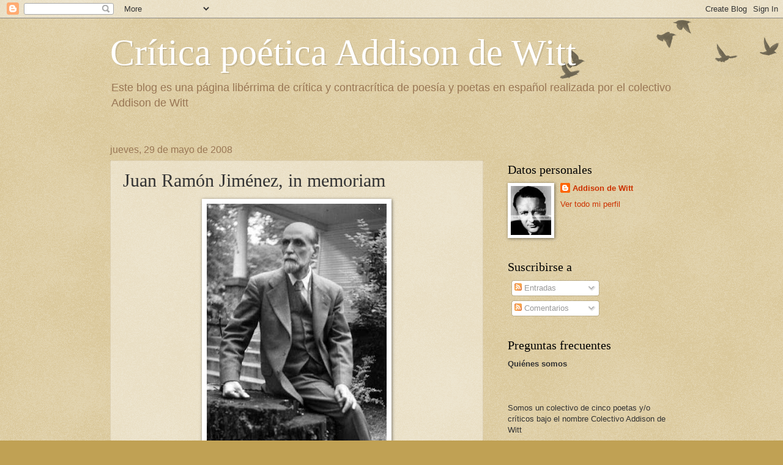

--- FILE ---
content_type: text/html; charset=UTF-8
request_url: https://criticadepoesia.blogspot.com/2008/05/juan-ramn-jimnez-in-memoriam.html?showComment=1212191280000
body_size: 24160
content:
<!DOCTYPE html>
<html class='v2' dir='ltr' lang='es-ES'>
<head>
<link href='https://www.blogger.com/static/v1/widgets/335934321-css_bundle_v2.css' rel='stylesheet' type='text/css'/>
<meta content='width=1100' name='viewport'/>
<meta content='text/html; charset=UTF-8' http-equiv='Content-Type'/>
<meta content='blogger' name='generator'/>
<link href='https://criticadepoesia.blogspot.com/favicon.ico' rel='icon' type='image/x-icon'/>
<link href='http://criticadepoesia.blogspot.com/2008/05/juan-ramn-jimnez-in-memoriam.html' rel='canonical'/>
<link rel="alternate" type="application/atom+xml" title="Crítica poética Addison de Witt - Atom" href="https://criticadepoesia.blogspot.com/feeds/posts/default" />
<link rel="alternate" type="application/rss+xml" title="Crítica poética Addison de Witt - RSS" href="https://criticadepoesia.blogspot.com/feeds/posts/default?alt=rss" />
<link rel="service.post" type="application/atom+xml" title="Crítica poética Addison de Witt - Atom" href="https://www.blogger.com/feeds/8391318130595778564/posts/default" />

<link rel="alternate" type="application/atom+xml" title="Crítica poética Addison de Witt - Atom" href="https://criticadepoesia.blogspot.com/feeds/2008791205533623773/comments/default" />
<!--Can't find substitution for tag [blog.ieCssRetrofitLinks]-->
<link href='https://blogger.googleusercontent.com/img/b/R29vZ2xl/AVvXsEj2ev4Bu69f1oA7_V_WyNK9xRIPmj27Zc5-WzXBZGsWBA6no505pd0wLvFQ1qJOQKePcxQqb_QMy1lAY2JLhz1HPK-vxIMBH40tTRQbQfJ_FooO6aedW4zsqsttE5qEActksxY7S6r592k/s400/Juan_Ramon_Jimenez.jpg' rel='image_src'/>
<meta content='http://criticadepoesia.blogspot.com/2008/05/juan-ramn-jimnez-in-memoriam.html' property='og:url'/>
<meta content='Juan Ramón Jiménez, in memoriam' property='og:title'/>
<meta content='Ayer se cumplieron 50 años de la muerte del onubense. El suplemento de El Cultural, en el mismo día de su aniversario, pasó por la fecha com...' property='og:description'/>
<meta content='https://blogger.googleusercontent.com/img/b/R29vZ2xl/AVvXsEj2ev4Bu69f1oA7_V_WyNK9xRIPmj27Zc5-WzXBZGsWBA6no505pd0wLvFQ1qJOQKePcxQqb_QMy1lAY2JLhz1HPK-vxIMBH40tTRQbQfJ_FooO6aedW4zsqsttE5qEActksxY7S6r592k/w1200-h630-p-k-no-nu/Juan_Ramon_Jimenez.jpg' property='og:image'/>
<title>Crítica poética Addison de Witt: Juan Ramón Jiménez, in memoriam</title>
<style id='page-skin-1' type='text/css'><!--
/*
-----------------------------------------------
Blogger Template Style
Name:     Watermark
Designer: Blogger
URL:      www.blogger.com
----------------------------------------------- */
/* Use this with templates/1ktemplate-*.html */
/* Content
----------------------------------------------- */
body {
font: normal normal 14px Arial, Tahoma, Helvetica, FreeSans, sans-serif;
color: #333333;
background: #c0a154 url(https://resources.blogblog.com/blogblog/data/1kt/watermark/body_background_birds.png) repeat scroll top left;
}
html body .content-outer {
min-width: 0;
max-width: 100%;
width: 100%;
}
.content-outer {
font-size: 92%;
}
a:link {
text-decoration:none;
color: #cc3300;
}
a:visited {
text-decoration:none;
color: #993322;
}
a:hover {
text-decoration:underline;
color: #ff3300;
}
.body-fauxcolumns .cap-top {
margin-top: 30px;
background: transparent url(https://resources.blogblog.com/blogblog/data/1kt/watermark/body_overlay_birds.png) no-repeat scroll top right;
height: 121px;
}
.content-inner {
padding: 0;
}
/* Header
----------------------------------------------- */
.header-inner .Header .titlewrapper,
.header-inner .Header .descriptionwrapper {
padding-left: 20px;
padding-right: 20px;
}
.Header h1 {
font: normal normal 60px Georgia, Utopia, 'Palatino Linotype', Palatino, serif;
color: #ffffff;
text-shadow: 2px 2px rgba(0, 0, 0, .1);
}
.Header h1 a {
color: #ffffff;
}
.Header .description {
font-size: 140%;
color: #997755;
}
/* Tabs
----------------------------------------------- */
.tabs-inner .section {
margin: 0 20px;
}
.tabs-inner .PageList, .tabs-inner .LinkList, .tabs-inner .Labels {
margin-left: -11px;
margin-right: -11px;
background-color: transparent;
border-top: 0 solid #ffffff;
border-bottom: 0 solid #ffffff;
-moz-box-shadow: 0 0 0 rgba(0, 0, 0, .3);
-webkit-box-shadow: 0 0 0 rgba(0, 0, 0, .3);
-goog-ms-box-shadow: 0 0 0 rgba(0, 0, 0, .3);
box-shadow: 0 0 0 rgba(0, 0, 0, .3);
}
.tabs-inner .PageList .widget-content,
.tabs-inner .LinkList .widget-content,
.tabs-inner .Labels .widget-content {
margin: -3px -11px;
background: transparent none  no-repeat scroll right;
}
.tabs-inner .widget ul {
padding: 2px 25px;
max-height: 34px;
background: transparent none no-repeat scroll left;
}
.tabs-inner .widget li {
border: none;
}
.tabs-inner .widget li a {
display: inline-block;
padding: .25em 1em;
font: normal normal 20px Georgia, Utopia, 'Palatino Linotype', Palatino, serif;
color: #cc3300;
border-right: 1px solid #c0a154;
}
.tabs-inner .widget li:first-child a {
border-left: 1px solid #c0a154;
}
.tabs-inner .widget li.selected a, .tabs-inner .widget li a:hover {
color: #000000;
}
/* Headings
----------------------------------------------- */
h2 {
font: normal normal 20px Georgia, Utopia, 'Palatino Linotype', Palatino, serif;
color: #000000;
margin: 0 0 .5em;
}
h2.date-header {
font: normal normal 16px Arial, Tahoma, Helvetica, FreeSans, sans-serif;
color: #997755;
}
/* Main
----------------------------------------------- */
.main-inner .column-center-inner,
.main-inner .column-left-inner,
.main-inner .column-right-inner {
padding: 0 5px;
}
.main-outer {
margin-top: 0;
background: transparent none no-repeat scroll top left;
}
.main-inner {
padding-top: 30px;
}
.main-cap-top {
position: relative;
}
.main-cap-top .cap-right {
position: absolute;
height: 0;
width: 100%;
bottom: 0;
background: transparent none repeat-x scroll bottom center;
}
.main-cap-top .cap-left {
position: absolute;
height: 245px;
width: 280px;
right: 0;
bottom: 0;
background: transparent none no-repeat scroll bottom left;
}
/* Posts
----------------------------------------------- */
.post-outer {
padding: 15px 20px;
margin: 0 0 25px;
background: transparent url(https://resources.blogblog.com/blogblog/data/1kt/watermark/post_background_birds.png) repeat scroll top left;
_background-image: none;
border: dotted 1px #ccbb99;
-moz-box-shadow: 0 0 0 rgba(0, 0, 0, .1);
-webkit-box-shadow: 0 0 0 rgba(0, 0, 0, .1);
-goog-ms-box-shadow: 0 0 0 rgba(0, 0, 0, .1);
box-shadow: 0 0 0 rgba(0, 0, 0, .1);
}
h3.post-title {
font: normal normal 30px Georgia, Utopia, 'Palatino Linotype', Palatino, serif;
margin: 0;
}
.comments h4 {
font: normal normal 30px Georgia, Utopia, 'Palatino Linotype', Palatino, serif;
margin: 1em 0 0;
}
.post-body {
font-size: 105%;
line-height: 1.5;
position: relative;
}
.post-header {
margin: 0 0 1em;
color: #997755;
}
.post-footer {
margin: 10px 0 0;
padding: 10px 0 0;
color: #997755;
border-top: dashed 1px #777777;
}
#blog-pager {
font-size: 140%
}
#comments .comment-author {
padding-top: 1.5em;
border-top: dashed 1px #777777;
background-position: 0 1.5em;
}
#comments .comment-author:first-child {
padding-top: 0;
border-top: none;
}
.avatar-image-container {
margin: .2em 0 0;
}
/* Comments
----------------------------------------------- */
.comments .comments-content .icon.blog-author {
background-repeat: no-repeat;
background-image: url([data-uri]);
}
.comments .comments-content .loadmore a {
border-top: 1px solid #777777;
border-bottom: 1px solid #777777;
}
.comments .continue {
border-top: 2px solid #777777;
}
/* Widgets
----------------------------------------------- */
.widget ul, .widget #ArchiveList ul.flat {
padding: 0;
list-style: none;
}
.widget ul li, .widget #ArchiveList ul.flat li {
padding: .35em 0;
text-indent: 0;
border-top: dashed 1px #777777;
}
.widget ul li:first-child, .widget #ArchiveList ul.flat li:first-child {
border-top: none;
}
.widget .post-body ul {
list-style: disc;
}
.widget .post-body ul li {
border: none;
}
.widget .zippy {
color: #777777;
}
.post-body img, .post-body .tr-caption-container, .Profile img, .Image img,
.BlogList .item-thumbnail img {
padding: 5px;
background: #fff;
-moz-box-shadow: 1px 1px 5px rgba(0, 0, 0, .5);
-webkit-box-shadow: 1px 1px 5px rgba(0, 0, 0, .5);
-goog-ms-box-shadow: 1px 1px 5px rgba(0, 0, 0, .5);
box-shadow: 1px 1px 5px rgba(0, 0, 0, .5);
}
.post-body img, .post-body .tr-caption-container {
padding: 8px;
}
.post-body .tr-caption-container {
color: #333333;
}
.post-body .tr-caption-container img {
padding: 0;
background: transparent;
border: none;
-moz-box-shadow: 0 0 0 rgba(0, 0, 0, .1);
-webkit-box-shadow: 0 0 0 rgba(0, 0, 0, .1);
-goog-ms-box-shadow: 0 0 0 rgba(0, 0, 0, .1);
box-shadow: 0 0 0 rgba(0, 0, 0, .1);
}
/* Footer
----------------------------------------------- */
.footer-outer {
color:#ccbb99;
background: #330000 url(https://resources.blogblog.com/blogblog/data/1kt/watermark/body_background_navigator.png) repeat scroll top left;
}
.footer-outer a {
color: #ff7755;
}
.footer-outer a:visited {
color: #dd5533;
}
.footer-outer a:hover {
color: #ff9977;
}
.footer-outer .widget h2 {
color: #eeddbb;
}
/* Mobile
----------------------------------------------- */
body.mobile  {
background-size: 100% auto;
}
.mobile .body-fauxcolumn-outer {
background: transparent none repeat scroll top left;
}
html .mobile .mobile-date-outer {
border-bottom: none;
background: transparent url(https://resources.blogblog.com/blogblog/data/1kt/watermark/post_background_birds.png) repeat scroll top left;
_background-image: none;
margin-bottom: 10px;
}
.mobile .main-inner .date-outer {
padding: 0;
}
.mobile .main-inner .date-header {
margin: 10px;
}
.mobile .main-cap-top {
z-index: -1;
}
.mobile .content-outer {
font-size: 100%;
}
.mobile .post-outer {
padding: 10px;
}
.mobile .main-cap-top .cap-left {
background: transparent none no-repeat scroll bottom left;
}
.mobile .body-fauxcolumns .cap-top {
margin: 0;
}
.mobile-link-button {
background: transparent url(https://resources.blogblog.com/blogblog/data/1kt/watermark/post_background_birds.png) repeat scroll top left;
}
.mobile-link-button a:link, .mobile-link-button a:visited {
color: #cc3300;
}
.mobile-index-date .date-header {
color: #997755;
}
.mobile-index-contents {
color: #333333;
}
.mobile .tabs-inner .section {
margin: 0;
}
.mobile .tabs-inner .PageList {
margin-left: 0;
margin-right: 0;
}
.mobile .tabs-inner .PageList .widget-content {
margin: 0;
color: #000000;
background: transparent url(https://resources.blogblog.com/blogblog/data/1kt/watermark/post_background_birds.png) repeat scroll top left;
}
.mobile .tabs-inner .PageList .widget-content .pagelist-arrow {
border-left: 1px solid #c0a154;
}

--></style>
<style id='template-skin-1' type='text/css'><!--
body {
min-width: 960px;
}
.content-outer, .content-fauxcolumn-outer, .region-inner {
min-width: 960px;
max-width: 960px;
_width: 960px;
}
.main-inner .columns {
padding-left: 0;
padding-right: 310px;
}
.main-inner .fauxcolumn-center-outer {
left: 0;
right: 310px;
/* IE6 does not respect left and right together */
_width: expression(this.parentNode.offsetWidth -
parseInt("0") -
parseInt("310px") + 'px');
}
.main-inner .fauxcolumn-left-outer {
width: 0;
}
.main-inner .fauxcolumn-right-outer {
width: 310px;
}
.main-inner .column-left-outer {
width: 0;
right: 100%;
margin-left: -0;
}
.main-inner .column-right-outer {
width: 310px;
margin-right: -310px;
}
#layout {
min-width: 0;
}
#layout .content-outer {
min-width: 0;
width: 800px;
}
#layout .region-inner {
min-width: 0;
width: auto;
}
body#layout div.add_widget {
padding: 8px;
}
body#layout div.add_widget a {
margin-left: 32px;
}
--></style>
<link href='https://www.blogger.com/dyn-css/authorization.css?targetBlogID=8391318130595778564&amp;zx=905d9d06-3513-48aa-9143-b2422dbdbc1c' media='none' onload='if(media!=&#39;all&#39;)media=&#39;all&#39;' rel='stylesheet'/><noscript><link href='https://www.blogger.com/dyn-css/authorization.css?targetBlogID=8391318130595778564&amp;zx=905d9d06-3513-48aa-9143-b2422dbdbc1c' rel='stylesheet'/></noscript>
<meta name='google-adsense-platform-account' content='ca-host-pub-1556223355139109'/>
<meta name='google-adsense-platform-domain' content='blogspot.com'/>

</head>
<body class='loading variant-birds'>
<div class='navbar section' id='navbar' name='Barra de navegación'><div class='widget Navbar' data-version='1' id='Navbar1'><script type="text/javascript">
    function setAttributeOnload(object, attribute, val) {
      if(window.addEventListener) {
        window.addEventListener('load',
          function(){ object[attribute] = val; }, false);
      } else {
        window.attachEvent('onload', function(){ object[attribute] = val; });
      }
    }
  </script>
<div id="navbar-iframe-container"></div>
<script type="text/javascript" src="https://apis.google.com/js/platform.js"></script>
<script type="text/javascript">
      gapi.load("gapi.iframes:gapi.iframes.style.bubble", function() {
        if (gapi.iframes && gapi.iframes.getContext) {
          gapi.iframes.getContext().openChild({
              url: 'https://www.blogger.com/navbar/8391318130595778564?po\x3d2008791205533623773\x26origin\x3dhttps://criticadepoesia.blogspot.com',
              where: document.getElementById("navbar-iframe-container"),
              id: "navbar-iframe"
          });
        }
      });
    </script><script type="text/javascript">
(function() {
var script = document.createElement('script');
script.type = 'text/javascript';
script.src = '//pagead2.googlesyndication.com/pagead/js/google_top_exp.js';
var head = document.getElementsByTagName('head')[0];
if (head) {
head.appendChild(script);
}})();
</script>
</div></div>
<div class='body-fauxcolumns'>
<div class='fauxcolumn-outer body-fauxcolumn-outer'>
<div class='cap-top'>
<div class='cap-left'></div>
<div class='cap-right'></div>
</div>
<div class='fauxborder-left'>
<div class='fauxborder-right'></div>
<div class='fauxcolumn-inner'>
</div>
</div>
<div class='cap-bottom'>
<div class='cap-left'></div>
<div class='cap-right'></div>
</div>
</div>
</div>
<div class='content'>
<div class='content-fauxcolumns'>
<div class='fauxcolumn-outer content-fauxcolumn-outer'>
<div class='cap-top'>
<div class='cap-left'></div>
<div class='cap-right'></div>
</div>
<div class='fauxborder-left'>
<div class='fauxborder-right'></div>
<div class='fauxcolumn-inner'>
</div>
</div>
<div class='cap-bottom'>
<div class='cap-left'></div>
<div class='cap-right'></div>
</div>
</div>
</div>
<div class='content-outer'>
<div class='content-cap-top cap-top'>
<div class='cap-left'></div>
<div class='cap-right'></div>
</div>
<div class='fauxborder-left content-fauxborder-left'>
<div class='fauxborder-right content-fauxborder-right'></div>
<div class='content-inner'>
<header>
<div class='header-outer'>
<div class='header-cap-top cap-top'>
<div class='cap-left'></div>
<div class='cap-right'></div>
</div>
<div class='fauxborder-left header-fauxborder-left'>
<div class='fauxborder-right header-fauxborder-right'></div>
<div class='region-inner header-inner'>
<div class='header section' id='header' name='Cabecera'><div class='widget Header' data-version='1' id='Header1'>
<div id='header-inner'>
<div class='titlewrapper'>
<h1 class='title'>
<a href='https://criticadepoesia.blogspot.com/'>
Crítica poética Addison de Witt
</a>
</h1>
</div>
<div class='descriptionwrapper'>
<p class='description'><span>Este blog es una página libérrima de crítica y contracrítica de poesía y poetas en español realizada por el colectivo Addison de Witt</span></p>
</div>
</div>
</div></div>
</div>
</div>
<div class='header-cap-bottom cap-bottom'>
<div class='cap-left'></div>
<div class='cap-right'></div>
</div>
</div>
</header>
<div class='tabs-outer'>
<div class='tabs-cap-top cap-top'>
<div class='cap-left'></div>
<div class='cap-right'></div>
</div>
<div class='fauxborder-left tabs-fauxborder-left'>
<div class='fauxborder-right tabs-fauxborder-right'></div>
<div class='region-inner tabs-inner'>
<div class='tabs no-items section' id='crosscol' name='Multicolumnas'></div>
<div class='tabs no-items section' id='crosscol-overflow' name='Cross-Column 2'></div>
</div>
</div>
<div class='tabs-cap-bottom cap-bottom'>
<div class='cap-left'></div>
<div class='cap-right'></div>
</div>
</div>
<div class='main-outer'>
<div class='main-cap-top cap-top'>
<div class='cap-left'></div>
<div class='cap-right'></div>
</div>
<div class='fauxborder-left main-fauxborder-left'>
<div class='fauxborder-right main-fauxborder-right'></div>
<div class='region-inner main-inner'>
<div class='columns fauxcolumns'>
<div class='fauxcolumn-outer fauxcolumn-center-outer'>
<div class='cap-top'>
<div class='cap-left'></div>
<div class='cap-right'></div>
</div>
<div class='fauxborder-left'>
<div class='fauxborder-right'></div>
<div class='fauxcolumn-inner'>
</div>
</div>
<div class='cap-bottom'>
<div class='cap-left'></div>
<div class='cap-right'></div>
</div>
</div>
<div class='fauxcolumn-outer fauxcolumn-left-outer'>
<div class='cap-top'>
<div class='cap-left'></div>
<div class='cap-right'></div>
</div>
<div class='fauxborder-left'>
<div class='fauxborder-right'></div>
<div class='fauxcolumn-inner'>
</div>
</div>
<div class='cap-bottom'>
<div class='cap-left'></div>
<div class='cap-right'></div>
</div>
</div>
<div class='fauxcolumn-outer fauxcolumn-right-outer'>
<div class='cap-top'>
<div class='cap-left'></div>
<div class='cap-right'></div>
</div>
<div class='fauxborder-left'>
<div class='fauxborder-right'></div>
<div class='fauxcolumn-inner'>
</div>
</div>
<div class='cap-bottom'>
<div class='cap-left'></div>
<div class='cap-right'></div>
</div>
</div>
<!-- corrects IE6 width calculation -->
<div class='columns-inner'>
<div class='column-center-outer'>
<div class='column-center-inner'>
<div class='main section' id='main' name='Principal'><div class='widget Blog' data-version='1' id='Blog1'>
<div class='blog-posts hfeed'>

          <div class="date-outer">
        
<h2 class='date-header'><span>jueves, 29 de mayo de 2008</span></h2>

          <div class="date-posts">
        
<div class='post-outer'>
<div class='post hentry uncustomized-post-template' itemprop='blogPost' itemscope='itemscope' itemtype='http://schema.org/BlogPosting'>
<meta content='https://blogger.googleusercontent.com/img/b/R29vZ2xl/AVvXsEj2ev4Bu69f1oA7_V_WyNK9xRIPmj27Zc5-WzXBZGsWBA6no505pd0wLvFQ1qJOQKePcxQqb_QMy1lAY2JLhz1HPK-vxIMBH40tTRQbQfJ_FooO6aedW4zsqsttE5qEActksxY7S6r592k/s400/Juan_Ramon_Jimenez.jpg' itemprop='image_url'/>
<meta content='8391318130595778564' itemprop='blogId'/>
<meta content='2008791205533623773' itemprop='postId'/>
<a name='2008791205533623773'></a>
<h3 class='post-title entry-title' itemprop='name'>
Juan Ramón Jiménez, in memoriam
</h3>
<div class='post-header'>
<div class='post-header-line-1'></div>
</div>
<div class='post-body entry-content' id='post-body-2008791205533623773' itemprop='description articleBody'>
<a href="https://blogger.googleusercontent.com/img/b/R29vZ2xl/AVvXsEj2ev4Bu69f1oA7_V_WyNK9xRIPmj27Zc5-WzXBZGsWBA6no505pd0wLvFQ1qJOQKePcxQqb_QMy1lAY2JLhz1HPK-vxIMBH40tTRQbQfJ_FooO6aedW4zsqsttE5qEActksxY7S6r592k/s1600-h/Juan_Ramon_Jimenez.jpg" onblur="try {parent.deselectBloggerImageGracefully();} catch(e) {}"><img alt="" border="0" id="BLOGGER_PHOTO_ID_5206095420018860834" src="https://blogger.googleusercontent.com/img/b/R29vZ2xl/AVvXsEj2ev4Bu69f1oA7_V_WyNK9xRIPmj27Zc5-WzXBZGsWBA6no505pd0wLvFQ1qJOQKePcxQqb_QMy1lAY2JLhz1HPK-vxIMBH40tTRQbQfJ_FooO6aedW4zsqsttE5qEActksxY7S6r592k/s400/Juan_Ramon_Jimenez.jpg" style="margin: 0px auto 10px; display: block; text-align: center; cursor: pointer;" /></a><br /><span class="txt-peq">Ayer se cumplieron 50 años de la muerte del onubense. El suplemento de El Cultural, en el mismo día de su aniversario, pasó por la fecha como si nada. El intocable Juan Palomo tuvo la mala suerte de mencionar el aniversario de la creación de una revista sin mencionar a Juan Ramón ni un momento. Y luego tuvo el valor de hablar de Chikilikuatre...Si las cosas fueran normales, alguien, varios, tendrían el valor de dimitir en esa revista. Vergüenza ajena, señores, vergüenza ajena. Veremos si Babelia o ABCD se acuerdan de algo.<br /><br />Que hable Juan Ramón, y que la mediocridad se quede dónde mejor sabe.<br /><br /><span style="font-weight: bold;"><br />El viaje definitivo</span><br /><br />&#8230; Y yo me iré. Y se quedarán los pájaros<br />cantando;<br />y se quedará mi huerto, con su verde árbol,<br />y con su pozo blanco.<p>Todas las tardes, el cielo será azul y plácido;<br />       y tocarán, como esta tarde están tocando,<br />las campanas del campanario.</p>         <p>Se morirán aquellos que me amaron;<br />       y el pueblo se hará nuevo cada año;<br />       y en el rincón aquel de mi huerto florido y encalado,<br />       mi espíritu errará nostáljico&#8230;</p>         <p>Y yo me iré; y estaré solo, sin hogar, sin árbol<br />verde, sin pozo blanco,<br />       sin cielo azul y plácido&#8230;<br />       Y se quedarán los pájaros cantando.</p></span><div style="text-align: right;"><span class="txt-peq"><p><span style="font-style: italic;">Poemas agrestes. 1910-1911</span></p></span><br /><span class="txt-peq"></span></div>
<div style='clear: both;'></div>
</div>
<div class='post-footer'>
<div class='post-footer-line post-footer-line-1'>
<span class='post-author vcard'>
Publicado por
<span class='fn' itemprop='author' itemscope='itemscope' itemtype='http://schema.org/Person'>
<meta content='https://www.blogger.com/profile/03495434183995985320' itemprop='url'/>
<a class='g-profile' href='https://www.blogger.com/profile/03495434183995985320' rel='author' title='author profile'>
<span itemprop='name'>Addison de Witt</span>
</a>
</span>
</span>
<span class='post-timestamp'>
en
<meta content='http://criticadepoesia.blogspot.com/2008/05/juan-ramn-jimnez-in-memoriam.html' itemprop='url'/>
<a class='timestamp-link' href='https://criticadepoesia.blogspot.com/2008/05/juan-ramn-jimnez-in-memoriam.html' rel='bookmark' title='permanent link'><abbr class='published' itemprop='datePublished' title='2008-05-29T10:53:00+02:00'>10:53</abbr></a>
</span>
<span class='post-comment-link'>
</span>
<span class='post-icons'>
<span class='item-action'>
<a href='https://www.blogger.com/email-post/8391318130595778564/2008791205533623773' title='Enviar entrada por correo electrónico'>
<img alt='' class='icon-action' height='13' src='https://resources.blogblog.com/img/icon18_email.gif' width='18'/>
</a>
</span>
<span class='item-control blog-admin pid-483837070'>
<a href='https://www.blogger.com/post-edit.g?blogID=8391318130595778564&postID=2008791205533623773&from=pencil' title='Editar entrada'>
<img alt='' class='icon-action' height='18' src='https://resources.blogblog.com/img/icon18_edit_allbkg.gif' width='18'/>
</a>
</span>
</span>
<div class='post-share-buttons goog-inline-block'>
<a class='goog-inline-block share-button sb-email' href='https://www.blogger.com/share-post.g?blogID=8391318130595778564&postID=2008791205533623773&target=email' target='_blank' title='Enviar por correo electrónico'><span class='share-button-link-text'>Enviar por correo electrónico</span></a><a class='goog-inline-block share-button sb-blog' href='https://www.blogger.com/share-post.g?blogID=8391318130595778564&postID=2008791205533623773&target=blog' onclick='window.open(this.href, "_blank", "height=270,width=475"); return false;' target='_blank' title='Escribe un blog'><span class='share-button-link-text'>Escribe un blog</span></a><a class='goog-inline-block share-button sb-twitter' href='https://www.blogger.com/share-post.g?blogID=8391318130595778564&postID=2008791205533623773&target=twitter' target='_blank' title='Compartir en X'><span class='share-button-link-text'>Compartir en X</span></a><a class='goog-inline-block share-button sb-facebook' href='https://www.blogger.com/share-post.g?blogID=8391318130595778564&postID=2008791205533623773&target=facebook' onclick='window.open(this.href, "_blank", "height=430,width=640"); return false;' target='_blank' title='Compartir con Facebook'><span class='share-button-link-text'>Compartir con Facebook</span></a><a class='goog-inline-block share-button sb-pinterest' href='https://www.blogger.com/share-post.g?blogID=8391318130595778564&postID=2008791205533623773&target=pinterest' target='_blank' title='Compartir en Pinterest'><span class='share-button-link-text'>Compartir en Pinterest</span></a>
</div>
</div>
<div class='post-footer-line post-footer-line-2'>
<span class='post-labels'>
Etiquetas:
<a href='https://criticadepoesia.blogspot.com/search/label/El%20Cultural' rel='tag'>El Cultural</a>,
<a href='https://criticadepoesia.blogspot.com/search/label/Juan%20Ram%C3%B3n%20Jim%C3%A9nez' rel='tag'>Juan Ramón Jiménez</a>,
<a href='https://criticadepoesia.blogspot.com/search/label/L%20aniversario%20de%20su%20muerte' rel='tag'>L aniversario de su muerte</a>
</span>
</div>
<div class='post-footer-line post-footer-line-3'>
<span class='post-location'>
</span>
</div>
</div>
</div>
<div class='comments' id='comments'>
<a name='comments'></a>
<h4>19 comentarios:</h4>
<div id='Blog1_comments-block-wrapper'>
<dl class='avatar-comment-indent' id='comments-block'>
<dt class='comment-author ' id='c1562557004456879115'>
<a name='c1562557004456879115'></a>
<div class="avatar-image-container vcard"><span dir="ltr"><a href="https://www.blogger.com/profile/00421371648990159796" target="" rel="nofollow" onclick="" class="avatar-hovercard" id="av-1562557004456879115-00421371648990159796"><img src="https://resources.blogblog.com/img/blank.gif" width="35" height="35" class="delayLoad" style="display: none;" longdesc="//blogger.googleusercontent.com/img/b/R29vZ2xl/AVvXsEi41u_va6YX9QssforA8lhQOZUi6kBmMZiR24uPTvOUqPxAvxxq1JgnrVlqq87OHCx01sB_l68XbDMS4X3aEmPNNo-stnC3IyT3syGezLs5Oc_Ya_KTDdQAjSHYv10oeXo/s45-c-r/Foto+Jes%C3%BAs.JPG" alt="" title="Jes&uacute;s Aparicio Gonz&aacute;lez">

<noscript><img src="//blogger.googleusercontent.com/img/b/R29vZ2xl/AVvXsEi41u_va6YX9QssforA8lhQOZUi6kBmMZiR24uPTvOUqPxAvxxq1JgnrVlqq87OHCx01sB_l68XbDMS4X3aEmPNNo-stnC3IyT3syGezLs5Oc_Ya_KTDdQAjSHYv10oeXo/s45-c-r/Foto+Jes%C3%BAs.JPG" width="35" height="35" class="photo" alt=""></noscript></a></span></div>
<a href='https://www.blogger.com/profile/00421371648990159796' rel='nofollow'>Jesús Aparicio González</a>
dijo...
</dt>
<dd class='comment-body' id='Blog1_cmt-1562557004456879115'>
<p>
Afortunada mención por parte vuestra del 50 aniversario de la muerte del, sin duda (para otros quizás) mejor poeta español de la Historia.
</p>
</dd>
<dd class='comment-footer'>
<span class='comment-timestamp'>
<a href='https://criticadepoesia.blogspot.com/2008/05/juan-ramn-jimnez-in-memoriam.html?showComment=1212139920000#c1562557004456879115' title='comment permalink'>
30 de mayo de 2008 a las 11:32
</a>
<span class='item-control blog-admin pid-251104309'>
<a class='comment-delete' href='https://www.blogger.com/comment/delete/8391318130595778564/1562557004456879115' title='Eliminar comentario'>
<img src='https://resources.blogblog.com/img/icon_delete13.gif'/>
</a>
</span>
</span>
</dd>
<dt class='comment-author ' id='c8125275842341764678'>
<a name='c8125275842341764678'></a>
<div class="avatar-image-container avatar-stock"><span dir="ltr"><img src="//resources.blogblog.com/img/blank.gif" width="35" height="35" alt="" title="An&oacute;nimo">

</span></div>
Anónimo
dijo...
</dt>
<dd class='comment-body' id='Blog1_cmt-8125275842341764678'>
<p>
&#191;50 aniversario y ni una sola palabra a cambio de la soporífera feria del libro? La imaginación al poder, &#191;no?<BR/><BR/>No me extrañaría que algún directivo esta noche soñara con vosotros.<BR/><BR/>No rodarán cabezas porque la poltrona tiene hiper-glue en su base y erótica de poder, pero efectivamente, qué vergüenza.
</p>
</dd>
<dd class='comment-footer'>
<span class='comment-timestamp'>
<a href='https://criticadepoesia.blogspot.com/2008/05/juan-ramn-jimnez-in-memoriam.html?showComment=1212140640000#c8125275842341764678' title='comment permalink'>
30 de mayo de 2008 a las 11:44
</a>
<span class='item-control blog-admin pid-1821539966'>
<a class='comment-delete' href='https://www.blogger.com/comment/delete/8391318130595778564/8125275842341764678' title='Eliminar comentario'>
<img src='https://resources.blogblog.com/img/icon_delete13.gif'/>
</a>
</span>
</span>
</dd>
<dt class='comment-author ' id='c6583478559400427095'>
<a name='c6583478559400427095'></a>
<div class="avatar-image-container avatar-stock"><span dir="ltr"><img src="//resources.blogblog.com/img/blank.gif" width="35" height="35" alt="" title="An&oacute;nimo">

</span></div>
Anónimo
dijo...
</dt>
<dd class='comment-body' id='Blog1_cmt-6583478559400427095'>
<p>
El País, en su sección de cultura si que lo mencionó... y se quejaba de la falta de actos!!
</p>
</dd>
<dd class='comment-footer'>
<span class='comment-timestamp'>
<a href='https://criticadepoesia.blogspot.com/2008/05/juan-ramn-jimnez-in-memoriam.html?showComment=1212141480000#c6583478559400427095' title='comment permalink'>
30 de mayo de 2008 a las 11:58
</a>
<span class='item-control blog-admin pid-1821539966'>
<a class='comment-delete' href='https://www.blogger.com/comment/delete/8391318130595778564/6583478559400427095' title='Eliminar comentario'>
<img src='https://resources.blogblog.com/img/icon_delete13.gif'/>
</a>
</span>
</span>
</dd>
<dt class='comment-author ' id='c9183275057120927729'>
<a name='c9183275057120927729'></a>
<div class="avatar-image-container avatar-stock"><span dir="ltr"><img src="//resources.blogblog.com/img/blank.gif" width="35" height="35" alt="" title="An&oacute;nimo">

</span></div>
Anónimo
dijo...
</dt>
<dd class='comment-body' id='Blog1_cmt-9183275057120927729'>
<p>
No voy a comentar lo ya comentado por adw porque sobran palabras.<BR/><BR/>Hay tantos Juan Ramón que es difícil que todos nos emocionen de la misma manera. Pero sin duda es uno de los poetas fundamentales de todo el siglo XX, uno de nuestros pocos poetas universales, y merecía otra atención por parte de todos.<BR/><BR/>Así que gracias por el recordatorio y aquí va un pedacito de "Espacio".<BR/><BR/><BR/>Los dioses no tuvieron más sustancia<BR/>que la que tengo yo. Yo tengo, como ellos,<BR/>la sustancia de todo lo vivido<BR/>y de todo lo por vivir. No soy presente sólo,<BR/>sino fuga raudal de cabo a fin. Y lo que veo<BR/>a un lado y otro, en esta fuga,<BR/>rosas, restos de alas, sombra y luz,<BR/>es sólo mío,<BR/>recuerdo y ansia míos, presentimiento, olvido.<BR/>&#191;Quién sabe más que yo, quién,<BR/>qué hombre o qué dios, puede,<BR/>ha podido, podrá decirme a mí<BR/>qué es mi vida y mi muerte, qué no es?<BR/>Si hay quien lo sabe,<BR/>yo lo sé más que ése, y si lo ignora,<BR/>más que ése lo ignoro.<BR/>Lucha entre este saber y este ignorar<BR/>es mi vida, su vida, y es la vida. Pasan vientos<BR/>como pájaros, pájaros igual que flores,<BR/>flores soles y lunas, lunas soles<BR/>como yo, como almas, como cuerpos,<BR/>cuerpos como la muerte y la resurrección,<BR/>como dioses. Y soy un dios<BR/>sin espada, sin nada<BR/>de lo que hacen los hombres con su ciencia;<BR/>sólo con lo que es producto de lo vivo,<BR/>lo que se cambia todo; sí, de fuego<BR/>o de luz, luz. &#191;Por qué comemos y bebemos<BR/>otra cosa que luz o fuego? Como yo he nacido<BR/>en el sol y del sol he venido aquí a la sombra,<BR/>&#191;soy del sol, como el sol alumbro? y mi nostaljia,<BR/>como la de la luna, es haber sido sol<BR/>y reflejarlo sólo ahora. Pasa el iris<BR/>cantando como canto yo. Adiós iris, iris,<BR/>volveremos a vernos, que el amor<BR/>es uno solo y vuelve cada día.<BR/>&#191;Qué cosa es este amor de todo, cómo se me ha hecho<BR/>en el sol, con el sol, en mí conmigo?<BR/>Estaba el mar tranquilo, en paz el cielo,<BR/>luz divina y terrena los fundía<BR/>en clara plata oro inmensidad,<BR/>en doble y sola realidad;<BR/>una isla flotaba entre los dos,<BR/>en los dos y en ninguno, y una gota<BR/>de alto iris perla gris temblaba en ella.<BR/>Allí estará esperándome el envío<BR/>de lo que no me llega nunca de otra parte.<BR/>A esa isla, ese iris, ese canto<BR/>yo iré, esperanza májica, esta noche.<BR/>Que inquietud en las plantas al sol puro,<BR/>mientras, de vuelta a mí, sonrío<BR/>volviendo ya al jardín abandonado.<BR/>&#191;Esperan más que verdear, que florear y que frutar,<BR/>esperan, como un yo, lo que me espera,<BR/>más que ocupar el sitio que ahora ocupan<BR/>en la luz, más que vivir como vivimos, más<BR/>que quedarse sin luz, más que<BR/>dormirse y despertar? Enmedio hay,<BR/>tiene que haber un punto, una salida,<BR/>el sitio del seguir más verdadero,<BR/>con nombre no inventado, diferente<BR/>de eso que es diferente e inventado,<BR/>que llamamos, en nuestro desconsuelo,<BR/>Edén, Oasis, Paraíso, Cielo,<BR/>pero que no lo es, y que sabemos<BR/>que no lo es, como los niños<BR/>saben que es no lo que no es que anda con ellos.<BR/>Contar, cantar, llorar, vivir acaso,<BR/>&#171;elogio de las lágrimas&#187;, que tienen (Schubert,<BR/>tenido entre criados por un dueño)<BR/>en su iris roto lo que no tenemos,<BR/>lo que tenemos roto, desunido.<BR/>Las flores nos rodean<BR/>de voluptuosidad, olor, color, forma sensual;<BR/>nos rodeamos de ellas, que son sexos<BR/>de colores, de formas, de olores diferentes;<BR/>enviamos un sexo en una flor,<BR/>dedicado presente de oro de ideal,<BR/>a un amor virgen;<BR/>sexo rojo a un glorioso, sexos blancos<BR/>a una novicia, sexos violetas<BR/>a la yacente. Y el idioma,<BR/>qué confusión; qué cosas nos decimos<BR/>sin saber lo que nos decimos.<BR/>Amor, amor, amor (lo dijo Yeats)<BR/>&#171;amor en el lugar del escremento&#187;.<BR/>&#191;Asco de nuestro ser, nuestro principio<BR/>que más nos vive y más nos muere?<BR/>&#191;Qué es, entonces, la suma que no resta;<BR/>dónde está, matemático celeste,<BR/>y nuestro fin; asco de aquello<BR/>la suma que es el todo y que no acaba?<BR/>Hermoso es no tener lo que se tiene,<BR/>nada de lo que es fin para nosotros,<BR/>es fin, pues que se vuelve<BR/>contra nosotros, y el fin nunca se nos vuelve.<BR/>Aquel chopo de luz me lo decía,<BR/>en Madrid, contra el aire turquesa del otoño:<BR/>&#171;Termínate en ti mismo como yo&#187;.<BR/>Todo lo que volaba alrededor,<BR/>qué raudo era, y él qué insigne<BR/>con lo suyo, en lo suyo, verde y oro,<BR/>sin mejor en lo verde que en el oro.<BR/>Alas, cantos, luz, palmas, olas, frutas<BR/>me rodean, me envuelven en su ritmo,<BR/>en su gracia, en su fuerza delicada, y yo me olvido<BR/>de mí entre ello, y bailo y canto,<BR/>y río y lloro por los otros embriagado.<BR/>&#191;Esto es vivir? &#191;Hay otra cosa<BR/>más que este vivir de cambio y gloria?<BR/>Yo oigo siempre esa música que suena<BR/>en el fondo de todo, más allá;<BR/>ella es la que me llama desde el mar;<BR/>por la calle, en el sueño.<BR/>A su aguda y serena desnudez,<BR/>siempre estraña y sencilla,<BR/>el ruiseñor es sólo un calumniado prólogo.<BR/>&#161;Qué letra,<BR/>luego, la suya!<BR/>El músico mayor tan sólo la ahuyenta.<BR/>Pobre del hombre<BR/>si la mujer oliera, supiera siempre a rosa.<BR/>Qué dulce la mujer normal, qué tierna,<BR/>qué suave (Villón), qué forma de las formas,<BR/>qué esencia, qué sustancia<BR/>de las sustancias, las esencias, qué lumbre de las lumbres;<BR/>la mujer, madre, hermana, amante.<BR/>Luego, de pronto, esta dureza<BR/>de ir más allá de la mujer,<BR/>de la mujer que es nuestro todo, donde<BR/>debiera terminar nuestro horizonte.<BR/>Las copas de veneno,<BR/>qué tentadoras son, y son de flores, yerbas y hojas.<BR/>Estamos rodeados de veneno<BR/>que nos arrulla como el viento,<BR/>arpas de luna y sol en ramas tiernas,<BR/>colgaduras ondeantes venenosas<BR/>y pájaros en ellas, como estrellas de cuchillo;<BR/>veneno todo, y el veneno<BR/>nos deja a veces no matar.<BR/>Eso es dulzura, dejación<BR/>de un mandato, y eso es pausa y escape.
</p>
</dd>
<dd class='comment-footer'>
<span class='comment-timestamp'>
<a href='https://criticadepoesia.blogspot.com/2008/05/juan-ramn-jimnez-in-memoriam.html?showComment=1212143340000#c9183275057120927729' title='comment permalink'>
30 de mayo de 2008 a las 12:29
</a>
<span class='item-control blog-admin pid-1821539966'>
<a class='comment-delete' href='https://www.blogger.com/comment/delete/8391318130595778564/9183275057120927729' title='Eliminar comentario'>
<img src='https://resources.blogblog.com/img/icon_delete13.gif'/>
</a>
</span>
</span>
</dd>
<dt class='comment-author ' id='c1782883172867820493'>
<a name='c1782883172867820493'></a>
<div class="avatar-image-container avatar-stock"><span dir="ltr"><img src="//resources.blogblog.com/img/blank.gif" width="35" height="35" alt="" title="An&oacute;nimo">

</span></div>
Anónimo
dijo...
</dt>
<dd class='comment-body' id='Blog1_cmt-1782883172867820493'>
<p>
De nuevo anatemas para el &#191;Cultural? El suplemento más rancio y poco serio de este país.<BR/><BR/>Me sigo quedando con Belleza y Animal de fondo, en general con su poesía menos conocida.<BR/><BR/>Aunque no forma parte de mis adhesiones (como nada de lo que me hicieron odiar en el colegio) es sin duda un grandísimo poeta del siglo.<BR/><BR/>Salud, maestro, en el limbo nos esperas.
</p>
</dd>
<dd class='comment-footer'>
<span class='comment-timestamp'>
<a href='https://criticadepoesia.blogspot.com/2008/05/juan-ramn-jimnez-in-memoriam.html?showComment=1212147300000#c1782883172867820493' title='comment permalink'>
30 de mayo de 2008 a las 13:35
</a>
<span class='item-control blog-admin pid-1821539966'>
<a class='comment-delete' href='https://www.blogger.com/comment/delete/8391318130595778564/1782883172867820493' title='Eliminar comentario'>
<img src='https://resources.blogblog.com/img/icon_delete13.gif'/>
</a>
</span>
</span>
</dd>
<dt class='comment-author ' id='c3927266735995548656'>
<a name='c3927266735995548656'></a>
<div class="avatar-image-container avatar-stock"><span dir="ltr"><img src="//resources.blogblog.com/img/blank.gif" width="35" height="35" alt="" title="An&oacute;nimo">

</span></div>
Anónimo
dijo...
</dt>
<dd class='comment-body' id='Blog1_cmt-3927266735995548656'>
<p>
Nada tan necesario como un pepito grillo en la poesía española. Gracias chic@s
</p>
</dd>
<dd class='comment-footer'>
<span class='comment-timestamp'>
<a href='https://criticadepoesia.blogspot.com/2008/05/juan-ramn-jimnez-in-memoriam.html?showComment=1212148860000#c3927266735995548656' title='comment permalink'>
30 de mayo de 2008 a las 14:01
</a>
<span class='item-control blog-admin pid-1821539966'>
<a class='comment-delete' href='https://www.blogger.com/comment/delete/8391318130595778564/3927266735995548656' title='Eliminar comentario'>
<img src='https://resources.blogblog.com/img/icon_delete13.gif'/>
</a>
</span>
</span>
</dd>
<dt class='comment-author ' id='c6630630585914853038'>
<a name='c6630630585914853038'></a>
<div class="avatar-image-container avatar-stock"><span dir="ltr"><img src="//resources.blogblog.com/img/blank.gif" width="35" height="35" alt="" title="An&oacute;nimo">

</span></div>
Anónimo
dijo...
</dt>
<dd class='comment-body' id='Blog1_cmt-6630630585914853038'>
<p>
Para que veas que tus deseos a veces se cumplen:<BR/><BR/><BR/>SOY ANIMAL DE FONDO<BR/><BR/>Juan Ramón Jiménez<BR/><BR/>"En el fondo de aire" (dije) "estoy",(dije) "<BR/>soy animal de fondo de aire" (sobre tierra),<BR/>ahora sobre mar; pasado, como el aire, por un sol<BR/>que es carbón allá arriba, mi fuera, y me ilumina<BR/>con su carbón el ámbito segundo destinado.<BR/><BR/>Pero tú, dios, también estás en este fondo<BR/>y a esta luz ves, venida de otro astro;<BR/>tú estás y eres<BR/>lo grande y lo pequeño que yo soy,<BR/>en una proporción que es ésta mía,<BR/>infinita hacia un fondo que es el pozo sagrado de mí mismo.<BR/><BR/>Y en este pozo estabas antes tú<BR/>con la flor, con la golondrina, el toro<BR/>y el agua; con la aurora<BR/>en un llegar carmín de vida renovada;<BR/>con el poniente, en un huir de oro de gloria.<BR/>En este pozo diario estabas tú conmigo,<BR/>conmigo niño, jóven, mayor, y yo me ahogaba<BR/>sin saberte, me ahogaba sin pensar en ti.<BR/>Este pozo que era, sólo y nada más ni menos,<BR/>que el centro de la tierra y de su vida.<BR/><BR/>Y tú eras en el pozo májico el destino<BR/>de todos los destinos de la sensualidad hermosa<BR/>que sabe que el gozar en plenitud<BR/>de conciencia amadora,<BR/>es la virtud mayor que nos trasciende<BR/><BR/>Lo eras para hacerme pensar que tú eras tú,<BR/>para hacerme sentir que yo era tú,<BR/>para hacerme gozar que tú eras yo,<BR/>para hacerme gritar que yo era yo<BR/>en el fondo de aire en donde estoy,<BR/>donde soy animal de fondo de aire<BR/>con alas que no vuelan en el aire,<BR/>que vuelan en la luz de la conciencia<BR/>mayor que todo el sueño<BR/>de eternidades e infinitos<BR/><BR/>que están después, sin más que ahora yo, del aire.
</p>
</dd>
<dd class='comment-footer'>
<span class='comment-timestamp'>
<a href='https://criticadepoesia.blogspot.com/2008/05/juan-ramn-jimnez-in-memoriam.html?showComment=1212165360000#c6630630585914853038' title='comment permalink'>
30 de mayo de 2008 a las 18:36
</a>
<span class='item-control blog-admin pid-1821539966'>
<a class='comment-delete' href='https://www.blogger.com/comment/delete/8391318130595778564/6630630585914853038' title='Eliminar comentario'>
<img src='https://resources.blogblog.com/img/icon_delete13.gif'/>
</a>
</span>
</span>
</dd>
<dt class='comment-author ' id='c3696672109263541588'>
<a name='c3696672109263541588'></a>
<div class="avatar-image-container avatar-stock"><span dir="ltr"><img src="//resources.blogblog.com/img/blank.gif" width="35" height="35" alt="" title="An&oacute;nimo">

</span></div>
Anónimo
dijo...
</dt>
<dd class='comment-body' id='Blog1_cmt-3696672109263541588'>
<p>
&#191;Va por mí, Ana? &#161;Qué detalle! Si no iba por mí, igualmente un detalle.<BR/><BR/>Lástima que no tengan emoticonos los blogs... :)
</p>
</dd>
<dd class='comment-footer'>
<span class='comment-timestamp'>
<a href='https://criticadepoesia.blogspot.com/2008/05/juan-ramn-jimnez-in-memoriam.html?showComment=1212166860000#c3696672109263541588' title='comment permalink'>
30 de mayo de 2008 a las 19:01
</a>
<span class='item-control blog-admin pid-1821539966'>
<a class='comment-delete' href='https://www.blogger.com/comment/delete/8391318130595778564/3696672109263541588' title='Eliminar comentario'>
<img src='https://resources.blogblog.com/img/icon_delete13.gif'/>
</a>
</span>
</span>
</dd>
<dt class='comment-author ' id='c4183507392116823459'>
<a name='c4183507392116823459'></a>
<div class="avatar-image-container avatar-stock"><span dir="ltr"><img src="//resources.blogblog.com/img/blank.gif" width="35" height="35" alt="" title="An&oacute;nimo">

</span></div>
Anónimo
dijo...
</dt>
<dd class='comment-body' id='Blog1_cmt-4183507392116823459'>
<p>
Sí, por desgracia la figura de Juan Ramón Jiménez sigue arrastrando el lastre de una enseñanza escolar pésima, pero no es el único lastre. El silencio ante este aniversario no dice nada bueno de un suplemento que sí celebra otros aniversarios (verbigracia, el del Premio Loewe, el de Visor...) con bombo y platillos. Gracias, Addison, por vuestra entrada-recordatorio-protesta, y ahí va uno de mis preferidos... tras el inconmensurable "Espacio"<BR/> <BR/>CIELO<BR/>      Te tenía olvidado, <BR/>cielo, y no eras<BR/>más que un vago existir de luz,<BR/>visto -sin nombre-<BR/>por mis cansados ojos indolentes.<BR/>Y aparecías, entre las palabras<BR/>perezosas y desesperanzadas del viajero,<BR/>como en breves lagunas repetidas<BR/>de un paisaje de agua visto en sueños...<BR/><BR/>     Hoy te he mirado lentamente,<BR/>y te has ido elevando hasta tu nombre.
</p>
</dd>
<dd class='comment-footer'>
<span class='comment-timestamp'>
<a href='https://criticadepoesia.blogspot.com/2008/05/juan-ramn-jimnez-in-memoriam.html?showComment=1212168780000#c4183507392116823459' title='comment permalink'>
30 de mayo de 2008 a las 19:33
</a>
<span class='item-control blog-admin pid-1821539966'>
<a class='comment-delete' href='https://www.blogger.com/comment/delete/8391318130595778564/4183507392116823459' title='Eliminar comentario'>
<img src='https://resources.blogblog.com/img/icon_delete13.gif'/>
</a>
</span>
</span>
</dd>
<dt class='comment-author ' id='c1829379918459849874'>
<a name='c1829379918459849874'></a>
<div class="avatar-image-container avatar-stock"><span dir="ltr"><img src="//resources.blogblog.com/img/blank.gif" width="35" height="35" alt="" title="An&oacute;nimo">

</span></div>
Anónimo
dijo...
</dt>
<dd class='comment-body' id='Blog1_cmt-1829379918459849874'>
<p>
Qué razón tiene Miriam, es verdad. Celebraron los 20 años del Loewe como si fuera el Nobel y no se acuerdan del cincuentenario de JRJ. Efectivamente, no hay mejor expresión que verguenza ajena.<BR/><BR/>Y gracias que existe al menos un sitio donde podemos expresarnos con total libertad.
</p>
</dd>
<dd class='comment-footer'>
<span class='comment-timestamp'>
<a href='https://criticadepoesia.blogspot.com/2008/05/juan-ramn-jimnez-in-memoriam.html?showComment=1212191280000#c1829379918459849874' title='comment permalink'>
31 de mayo de 2008 a las 1:48
</a>
<span class='item-control blog-admin pid-1821539966'>
<a class='comment-delete' href='https://www.blogger.com/comment/delete/8391318130595778564/1829379918459849874' title='Eliminar comentario'>
<img src='https://resources.blogblog.com/img/icon_delete13.gif'/>
</a>
</span>
</span>
</dd>
<dt class='comment-author ' id='c4035063929870788066'>
<a name='c4035063929870788066'></a>
<div class="avatar-image-container avatar-stock"><span dir="ltr"><img src="//resources.blogblog.com/img/blank.gif" width="35" height="35" alt="" title="An&oacute;nimo">

</span></div>
Anónimo
dijo...
</dt>
<dd class='comment-body' id='Blog1_cmt-4035063929870788066'>
<p>
Pues Babelia viene mondo y lirondo, eso sí, con un titular de portada ciertamente pretencioso: "La cultura del fútbol".<BR/><BR/>Yo no sé si es una broma o qué coño es esto, pero qué vengüenza de suplementos culturales, qué mediocridad. No sé si nos toman, como los políticos, por imbéciles, pero estoy hasta los mismísimos xxx de tanta vulgaridad.<BR/><BR/>Tampoco sé si la Fundación JRJ ha mandado una nota de prensa para que los señores periodistas no tengan que sudar en su labor diaria. En cualquier caso, aunque no lo hayan hecho, no entiendo nada.<BR/><BR/>Aprovecho, ya que hablamos de que nos tratan de imbéciles, para quejarme del AVE Barcelona-Madrid. &#191;Por qué coño quitan el tren nocturno y no hay manera de conseguir tarifas baratas en la güeb? Señores socialistas, se están cargando a las clases medias con todas las subidas de precios de todos los monopolios que directa o indirectamente nos chupan la sangre.<BR/><BR/>Como esto lo lee algún otro radical como yo, comencemos a pensar en una buena huelga general, compañeros. Yo me apunto donde haga falta.<BR/><BR/>Bueno, ya me he quedado más tranquilo. A seguir sufriendo como los esclavos del siglo XXI.
</p>
</dd>
<dd class='comment-footer'>
<span class='comment-timestamp'>
<a href='https://criticadepoesia.blogspot.com/2008/05/juan-ramn-jimnez-in-memoriam.html?showComment=1212245820000#c4035063929870788066' title='comment permalink'>
31 de mayo de 2008 a las 16:57
</a>
<span class='item-control blog-admin pid-1821539966'>
<a class='comment-delete' href='https://www.blogger.com/comment/delete/8391318130595778564/4035063929870788066' title='Eliminar comentario'>
<img src='https://resources.blogblog.com/img/icon_delete13.gif'/>
</a>
</span>
</span>
</dd>
<dt class='comment-author ' id='c1634450739780744263'>
<a name='c1634450739780744263'></a>
<div class="avatar-image-container vcard"><span dir="ltr"><a href="https://www.blogger.com/profile/08846340353158392847" target="" rel="nofollow" onclick="" class="avatar-hovercard" id="av-1634450739780744263-08846340353158392847"><img src="https://resources.blogblog.com/img/blank.gif" width="35" height="35" class="delayLoad" style="display: none;" longdesc="//blogger.googleusercontent.com/img/b/R29vZ2xl/AVvXsEh54NrEL3y8SWyX18IFHYHbfOMHev-waGEgNopCuQVhr3I4sx4Ny46WRds7RxEpkP85h1GO1SvLSm5vhk73jWNHEdp35Q6GB4tl1HjoSIEdGwJUiSw_56ful84M2U-zjw/s45-c/afoto.jpg" alt="" title="ra&uacute;l quinto">

<noscript><img src="//blogger.googleusercontent.com/img/b/R29vZ2xl/AVvXsEh54NrEL3y8SWyX18IFHYHbfOMHev-waGEgNopCuQVhr3I4sx4Ny46WRds7RxEpkP85h1GO1SvLSm5vhk73jWNHEdp35Q6GB4tl1HjoSIEdGwJUiSw_56ful84M2U-zjw/s45-c/afoto.jpg" width="35" height="35" class="photo" alt=""></noscript></a></span></div>
<a href='https://www.blogger.com/profile/08846340353158392847' rel='nofollow'>raúl quinto</a>
dijo...
</dt>
<dd class='comment-body' id='Blog1_cmt-1634450739780744263'>
<p>
CON LA VILEZA<BR/><BR/>Hacedlo, en mí, conmigo.<BR/>A ver si tal vileza<BR/>acaba de una vez con la vileza.<BR/><BR/>A ver si la hermosura<BR/>surje, por mí, redonda y roja,<BR/>como la rosa de la llama,<BR/>del humo más oscuro y apretado.<BR/><BR/><BR/>                     JRJ
</p>
</dd>
<dd class='comment-footer'>
<span class='comment-timestamp'>
<a href='https://criticadepoesia.blogspot.com/2008/05/juan-ramn-jimnez-in-memoriam.html?showComment=1212259920000#c1634450739780744263' title='comment permalink'>
31 de mayo de 2008 a las 20:52
</a>
<span class='item-control blog-admin pid-593256102'>
<a class='comment-delete' href='https://www.blogger.com/comment/delete/8391318130595778564/1634450739780744263' title='Eliminar comentario'>
<img src='https://resources.blogblog.com/img/icon_delete13.gif'/>
</a>
</span>
</span>
</dd>
<dt class='comment-author ' id='c294880625622334768'>
<a name='c294880625622334768'></a>
<div class="avatar-image-container avatar-stock"><span dir="ltr"><img src="//resources.blogblog.com/img/blank.gif" width="35" height="35" alt="" title="An&oacute;nimo">

</span></div>
Anónimo
dijo...
</dt>
<dd class='comment-body' id='Blog1_cmt-294880625622334768'>
<p>
Bueno, es mejor no quejarse tanto, joan, que pa esclavos ya están los inmigrantes, desgraciadamente. Pero en una cosa sí te doy la razón: en la inmensa insoportabilidad del suplemento "cultural" de El País. Pero hace años que venimos soportando esos titulares de pacotilla, tan grandilocuentes como carentes de contenido semántico, en el semanal. No tiene mucho que ver aquí, pero es que semejantes titulares suelen darme fiebre y calenturas. Un abrazo, Jaula.
</p>
</dd>
<dd class='comment-footer'>
<span class='comment-timestamp'>
<a href='https://criticadepoesia.blogspot.com/2008/05/juan-ramn-jimnez-in-memoriam.html?showComment=1212261000000#c294880625622334768' title='comment permalink'>
31 de mayo de 2008 a las 21:10
</a>
<span class='item-control blog-admin pid-1821539966'>
<a class='comment-delete' href='https://www.blogger.com/comment/delete/8391318130595778564/294880625622334768' title='Eliminar comentario'>
<img src='https://resources.blogblog.com/img/icon_delete13.gif'/>
</a>
</span>
</span>
</dd>
<dt class='comment-author ' id='c3262080011072728012'>
<a name='c3262080011072728012'></a>
<div class="avatar-image-container avatar-stock"><span dir="ltr"><img src="//resources.blogblog.com/img/blank.gif" width="35" height="35" alt="" title="An&oacute;nimo">

</span></div>
Anónimo
dijo...
</dt>
<dd class='comment-body' id='Blog1_cmt-3262080011072728012'>
<p>
A JRJ ya lo ningunearon los del 27, se encargaron de matar al padre, y los supervivientes no supieron ver la enorme poesía de sus años finales. Ahora sigue la historia y sí, Joan, es cutre y pijo el Babelia último, recuerdo unos versos de M. Vilas a Pound, exagerados como suyos:<BR/> "Ezra: la poesía ha muerto. Y la vida también. Y yo me largo, dejo esta mierda". <BR/><BR/>A veces todo parece muy provinciano y mediocre, aquí al menos uno se relaja y ve que no está tan solo en semejante "locus horribilis". Por cierto, bendita fundación JRJ, puedes pedirles un poema que no encuentras y te lo mandan a las pocas horas, increíble pero hulk...Hay oasis aún.
</p>
</dd>
<dd class='comment-footer'>
<span class='comment-timestamp'>
<a href='https://criticadepoesia.blogspot.com/2008/05/juan-ramn-jimnez-in-memoriam.html?showComment=1212299160000#c3262080011072728012' title='comment permalink'>
1 de junio de 2008 a las 7:46
</a>
<span class='item-control blog-admin pid-1821539966'>
<a class='comment-delete' href='https://www.blogger.com/comment/delete/8391318130595778564/3262080011072728012' title='Eliminar comentario'>
<img src='https://resources.blogblog.com/img/icon_delete13.gif'/>
</a>
</span>
</span>
</dd>
<dt class='comment-author ' id='c5452640307442707926'>
<a name='c5452640307442707926'></a>
<div class="avatar-image-container avatar-stock"><span dir="ltr"><img src="//resources.blogblog.com/img/blank.gif" width="35" height="35" alt="" title="An&oacute;nimo">

</span></div>
Anónimo
dijo...
</dt>
<dd class='comment-body' id='Blog1_cmt-5452640307442707926'>
<p>
Nada, Joan, este otro radical, pequeñito como es, se suma a tus cabreos y perplejidades. <BR/>En mi caso, además, sucede que ODIO el fútbol, y encontrarme ese titular en el Babalea me ha inspirado apenas una interjección soez... <BR/>oh tempora oh... (completar los puntos suspensivos con algún latinajo impertinente)
</p>
</dd>
<dd class='comment-footer'>
<span class='comment-timestamp'>
<a href='https://criticadepoesia.blogspot.com/2008/05/juan-ramn-jimnez-in-memoriam.html?showComment=1212315180000#c5452640307442707926' title='comment permalink'>
1 de junio de 2008 a las 12:13
</a>
<span class='item-control blog-admin pid-1821539966'>
<a class='comment-delete' href='https://www.blogger.com/comment/delete/8391318130595778564/5452640307442707926' title='Eliminar comentario'>
<img src='https://resources.blogblog.com/img/icon_delete13.gif'/>
</a>
</span>
</span>
</dd>
<dt class='comment-author ' id='c4096247112626239568'>
<a name='c4096247112626239568'></a>
<div class="avatar-image-container avatar-stock"><span dir="ltr"><img src="//resources.blogblog.com/img/blank.gif" width="35" height="35" alt="" title="An&oacute;nimo">

</span></div>
Anónimo
dijo...
</dt>
<dd class='comment-body' id='Blog1_cmt-4096247112626239568'>
<p>
En http://www.arquitrave.com/<BR/>periodico/periodico_chus_visor.html se cuentan las aventuras de Chus Visor. Parece que en otros pagos saben también de los asuntos de la familia.<BR/><BR/>Al menos, nos queda ese Jiménez que decían los jerifaltes del franquismo cuando le dieron el Nobel: "&#191;quién es ese Jiménez?", preguntaban.
</p>
</dd>
<dd class='comment-footer'>
<span class='comment-timestamp'>
<a href='https://criticadepoesia.blogspot.com/2008/05/juan-ramn-jimnez-in-memoriam.html?showComment=1212315240000#c4096247112626239568' title='comment permalink'>
1 de junio de 2008 a las 12:14
</a>
<span class='item-control blog-admin pid-1821539966'>
<a class='comment-delete' href='https://www.blogger.com/comment/delete/8391318130595778564/4096247112626239568' title='Eliminar comentario'>
<img src='https://resources.blogblog.com/img/icon_delete13.gif'/>
</a>
</span>
</span>
</dd>
<dt class='comment-author ' id='c4506755673486275796'>
<a name='c4506755673486275796'></a>
<div class="avatar-image-container avatar-stock"><span dir="ltr"><img src="//resources.blogblog.com/img/blank.gif" width="35" height="35" alt="" title="An&oacute;nimo">

</span></div>
Anónimo
dijo...
</dt>
<dd class='comment-body' id='Blog1_cmt-4506755673486275796'>
<p>
Me parece muy fuerte todo esto, la verdad, que penoso... Y lo peor es que es con dinero público. Deberían fundar un comité de calidad en los concursos subvencionados por los Ayuntamientos, un comité que fuera objetivo. Al fin y al cabo, estamos pagando entre todos esta cultura-basura que se ha extendido a todas partes, Jaula.
</p>
</dd>
<dd class='comment-footer'>
<span class='comment-timestamp'>
<a href='https://criticadepoesia.blogspot.com/2008/05/juan-ramn-jimnez-in-memoriam.html?showComment=1212346380000#c4506755673486275796' title='comment permalink'>
1 de junio de 2008 a las 20:53
</a>
<span class='item-control blog-admin pid-1821539966'>
<a class='comment-delete' href='https://www.blogger.com/comment/delete/8391318130595778564/4506755673486275796' title='Eliminar comentario'>
<img src='https://resources.blogblog.com/img/icon_delete13.gif'/>
</a>
</span>
</span>
</dd>
<dt class='comment-author ' id='c5221194524496693850'>
<a name='c5221194524496693850'></a>
<div class="avatar-image-container avatar-stock"><span dir="ltr"><img src="//resources.blogblog.com/img/blank.gif" width="35" height="35" alt="" title="An&oacute;nimo">

</span></div>
Anónimo
dijo...
</dt>
<dd class='comment-body' id='Blog1_cmt-5221194524496693850'>
<p>
Yo voy a ser tópica pero hay libros eternos para siempre:<BR/><BR/>Platero es un burro pequeño, peludo, suave; tan blando por fuera, que se diría todo de algodón, que no lleva huesos. Sólo los espejos de azabache de sus ojos son duros cual dos escarabajos de cristal negro.<BR/><BR/>Lo dejo suelto, y se va al prado, y acaricia tibiamente con su hocico, rozándolas apenas, las florecillas rosas, celestes y gualdas.... Lo llamo dulcemente: "&#191;Platero?", y viene a mí con un trotecillo alegre que parece que se ríe, en no sé qué cascabeleo ideal....<BR/><BR/>Come cuanto le doy. Le gustan las naranjas mandarinas, las uvas moscateles, todas de ámbar, los higos morados, con su cristalina gotita de miel....<BR/><BR/>Es tierno y mimoso igual que un niño, que una niña ... pero fuerte y seco como de piedra. Cuando paso sobre él los domingos, por las últimas callejas del pueblo, los hombres del campo, vestidos de limpio y despaciosos, se quedan mirándolo:<BR/><BR/>--Tiene acero ...<BR/><BR/>--Tiene acero. Acero y plata de luna, al mismo tiempo.
</p>
</dd>
<dd class='comment-footer'>
<span class='comment-timestamp'>
<a href='https://criticadepoesia.blogspot.com/2008/05/juan-ramn-jimnez-in-memoriam.html?showComment=1212350400000#c5221194524496693850' title='comment permalink'>
1 de junio de 2008 a las 22:00
</a>
<span class='item-control blog-admin pid-1821539966'>
<a class='comment-delete' href='https://www.blogger.com/comment/delete/8391318130595778564/5221194524496693850' title='Eliminar comentario'>
<img src='https://resources.blogblog.com/img/icon_delete13.gif'/>
</a>
</span>
</span>
</dd>
<dt class='comment-author blog-author' id='c525612255517260659'>
<a name='c525612255517260659'></a>
<div class="avatar-image-container vcard"><span dir="ltr"><a href="https://www.blogger.com/profile/03495434183995985320" target="" rel="nofollow" onclick="" class="avatar-hovercard" id="av-525612255517260659-03495434183995985320"><img src="https://resources.blogblog.com/img/blank.gif" width="35" height="35" class="delayLoad" style="display: none;" longdesc="//2.bp.blogspot.com/_kVT8aEpRQmE/Saq9KdF0lNI/AAAAAAAAAGI/Rfc4FHvkm7M/S45-s35/sandersg.jpg" alt="" title="Addison de Witt">

<noscript><img src="//2.bp.blogspot.com/_kVT8aEpRQmE/Saq9KdF0lNI/AAAAAAAAAGI/Rfc4FHvkm7M/S45-s35/sandersg.jpg" width="35" height="35" class="photo" alt=""></noscript></a></span></div>
<a href='https://www.blogger.com/profile/03495434183995985320' rel='nofollow'>Addison de Witt</a>
dijo...
</dt>
<dd class='comment-body' id='Blog1_cmt-525612255517260659'>
<p>
Gracias a todos por participar en este sencillo homenaje a un poeta crucial en nuestra poesía, y con algunos de los mejores poemarios del siglo XX. Probablemente lleguen nuevos homenajes, ojalá. Pero que el aniversario de Juan Ramón nos sirva no sólo para releerlo sino para reflexionar sobre la situación cultural de nuestro país en su conjunto.<BR/><BR/>Un abrazo sincero a todos.
</p>
</dd>
<dd class='comment-footer'>
<span class='comment-timestamp'>
<a href='https://criticadepoesia.blogspot.com/2008/05/juan-ramn-jimnez-in-memoriam.html?showComment=1212403260000#c525612255517260659' title='comment permalink'>
2 de junio de 2008 a las 12:41
</a>
<span class='item-control blog-admin pid-483837070'>
<a class='comment-delete' href='https://www.blogger.com/comment/delete/8391318130595778564/525612255517260659' title='Eliminar comentario'>
<img src='https://resources.blogblog.com/img/icon_delete13.gif'/>
</a>
</span>
</span>
</dd>
</dl>
</div>
<p class='comment-footer'>
<a href='https://www.blogger.com/comment/fullpage/post/8391318130595778564/2008791205533623773' onclick='javascript:window.open(this.href, "bloggerPopup", "toolbar=0,location=0,statusbar=1,menubar=0,scrollbars=yes,width=640,height=500"); return false;'>Publicar un comentario</a>
</p>
</div>
</div>

        </div></div>
      
</div>
<div class='blog-pager' id='blog-pager'>
<span id='blog-pager-newer-link'>
<a class='blog-pager-newer-link' href='https://criticadepoesia.blogspot.com/2008/05/ada-salas-esto-no-es-el-silencio.html' id='Blog1_blog-pager-newer-link' title='Entrada más reciente'>Entrada más reciente</a>
</span>
<span id='blog-pager-older-link'>
<a class='blog-pager-older-link' href='https://criticadepoesia.blogspot.com/2008/05/hilda-doolittle-con-triloga-juan-manuel.html' id='Blog1_blog-pager-older-link' title='Entrada antigua'>Entrada antigua</a>
</span>
<a class='home-link' href='https://criticadepoesia.blogspot.com/'>Inicio</a>
</div>
<div class='clear'></div>
<div class='post-feeds'>
<div class='feed-links'>
Suscribirse a:
<a class='feed-link' href='https://criticadepoesia.blogspot.com/feeds/2008791205533623773/comments/default' target='_blank' type='application/atom+xml'>Enviar comentarios (Atom)</a>
</div>
</div>
</div></div>
</div>
</div>
<div class='column-left-outer'>
<div class='column-left-inner'>
<aside>
</aside>
</div>
</div>
<div class='column-right-outer'>
<div class='column-right-inner'>
<aside>
<div class='sidebar section' id='sidebar-right-1'><div class='widget HTML' data-version='1' id='HTML3'>
<script type='text/javascript'>
                var disqus_shortname = 'criticadepoesia';
                var disqus_blogger_current_url = "http://criticadepoesia.blogspot.com/2008/05/juan-ramn-jimnez-in-memoriam.html";
                if (!disqus_blogger_current_url.length) {
                    disqus_blogger_current_url = "https://criticadepoesia.blogspot.com/2008/05/juan-ramn-jimnez-in-memoriam.html";
                }
                var disqus_blogger_homepage_url = "https://criticadepoesia.blogspot.com/";
                var disqus_blogger_canonical_homepage_url = "http://criticadepoesia.blogspot.com/";
            </script>
<style type='text/css'>
                    #comments {display:none;}
                </style>
<script type='text/javascript'>
                    (function() {
                        var bloggerjs = document.createElement('script');
                        bloggerjs.type = 'text/javascript';
                        bloggerjs.async = true;
                        bloggerjs.src = 'http://'+disqus_shortname+'.disqus.com/blogger_item.js';
                        (document.getElementsByTagName('head')[0] || document.getElementsByTagName('body')[0]).appendChild(bloggerjs);
                    })();
                </script>
<style type='text/css'>
                    .post-comment-link { visibility: hidden; }
                </style>
<script type='text/javascript'>
                (function() {
                    var bloggerjs = document.createElement('script');
                    bloggerjs.type = 'text/javascript';
                    bloggerjs.async = true;
                    bloggerjs.src = 'http://'+disqus_shortname+'.disqus.com/blogger_index.js';
                    (document.getElementsByTagName('head')[0] || document.getElementsByTagName('body')[0]).appendChild(bloggerjs);
                })();
                </script>
</div><div class='widget Profile' data-version='1' id='Profile1'>
<h2>Datos personales</h2>
<div class='widget-content'>
<a href='https://www.blogger.com/profile/03495434183995985320'><img alt='Mi foto' class='profile-img' height='80' src='//i179.photobucket.com/albums/w307/AddisonDeWitt_photo/sandersg.jpg' width='66'/></a>
<dl class='profile-datablock'>
<dt class='profile-data'>
<a class='profile-name-link g-profile' href='https://www.blogger.com/profile/03495434183995985320' rel='author' style='background-image: url(//www.blogger.com/img/logo-16.png);'>
Addison de Witt
</a>
</dt>
</dl>
<a class='profile-link' href='https://www.blogger.com/profile/03495434183995985320' rel='author'>Ver todo mi perfil</a>
<div class='clear'></div>
</div>
</div><div class='widget Subscribe' data-version='1' id='Subscribe1'>
<div style='white-space:nowrap'>
<h2 class='title'>Suscribirse a</h2>
<div class='widget-content'>
<div class='subscribe-wrapper subscribe-type-POST'>
<div class='subscribe expanded subscribe-type-POST' id='SW_READER_LIST_Subscribe1POST' style='display:none;'>
<div class='top'>
<span class='inner' onclick='return(_SW_toggleReaderList(event, "Subscribe1POST"));'>
<img class='subscribe-dropdown-arrow' src='https://resources.blogblog.com/img/widgets/arrow_dropdown.gif'/>
<img align='absmiddle' alt='' border='0' class='feed-icon' src='https://resources.blogblog.com/img/icon_feed12.png'/>
Entradas
</span>
<div class='feed-reader-links'>
<a class='feed-reader-link' href='https://www.netvibes.com/subscribe.php?url=https%3A%2F%2Fcriticadepoesia.blogspot.com%2Ffeeds%2Fposts%2Fdefault' target='_blank'>
<img src='https://resources.blogblog.com/img/widgets/subscribe-netvibes.png'/>
</a>
<a class='feed-reader-link' href='https://add.my.yahoo.com/content?url=https%3A%2F%2Fcriticadepoesia.blogspot.com%2Ffeeds%2Fposts%2Fdefault' target='_blank'>
<img src='https://resources.blogblog.com/img/widgets/subscribe-yahoo.png'/>
</a>
<a class='feed-reader-link' href='https://criticadepoesia.blogspot.com/feeds/posts/default' target='_blank'>
<img align='absmiddle' class='feed-icon' src='https://resources.blogblog.com/img/icon_feed12.png'/>
                  Atom
                </a>
</div>
</div>
<div class='bottom'></div>
</div>
<div class='subscribe' id='SW_READER_LIST_CLOSED_Subscribe1POST' onclick='return(_SW_toggleReaderList(event, "Subscribe1POST"));'>
<div class='top'>
<span class='inner'>
<img class='subscribe-dropdown-arrow' src='https://resources.blogblog.com/img/widgets/arrow_dropdown.gif'/>
<span onclick='return(_SW_toggleReaderList(event, "Subscribe1POST"));'>
<img align='absmiddle' alt='' border='0' class='feed-icon' src='https://resources.blogblog.com/img/icon_feed12.png'/>
Entradas
</span>
</span>
</div>
<div class='bottom'></div>
</div>
</div>
<div class='subscribe-wrapper subscribe-type-PER_POST'>
<div class='subscribe expanded subscribe-type-PER_POST' id='SW_READER_LIST_Subscribe1PER_POST' style='display:none;'>
<div class='top'>
<span class='inner' onclick='return(_SW_toggleReaderList(event, "Subscribe1PER_POST"));'>
<img class='subscribe-dropdown-arrow' src='https://resources.blogblog.com/img/widgets/arrow_dropdown.gif'/>
<img align='absmiddle' alt='' border='0' class='feed-icon' src='https://resources.blogblog.com/img/icon_feed12.png'/>
Comentarios
</span>
<div class='feed-reader-links'>
<a class='feed-reader-link' href='https://www.netvibes.com/subscribe.php?url=https%3A%2F%2Fcriticadepoesia.blogspot.com%2Ffeeds%2F2008791205533623773%2Fcomments%2Fdefault' target='_blank'>
<img src='https://resources.blogblog.com/img/widgets/subscribe-netvibes.png'/>
</a>
<a class='feed-reader-link' href='https://add.my.yahoo.com/content?url=https%3A%2F%2Fcriticadepoesia.blogspot.com%2Ffeeds%2F2008791205533623773%2Fcomments%2Fdefault' target='_blank'>
<img src='https://resources.blogblog.com/img/widgets/subscribe-yahoo.png'/>
</a>
<a class='feed-reader-link' href='https://criticadepoesia.blogspot.com/feeds/2008791205533623773/comments/default' target='_blank'>
<img align='absmiddle' class='feed-icon' src='https://resources.blogblog.com/img/icon_feed12.png'/>
                  Atom
                </a>
</div>
</div>
<div class='bottom'></div>
</div>
<div class='subscribe' id='SW_READER_LIST_CLOSED_Subscribe1PER_POST' onclick='return(_SW_toggleReaderList(event, "Subscribe1PER_POST"));'>
<div class='top'>
<span class='inner'>
<img class='subscribe-dropdown-arrow' src='https://resources.blogblog.com/img/widgets/arrow_dropdown.gif'/>
<span onclick='return(_SW_toggleReaderList(event, "Subscribe1PER_POST"));'>
<img align='absmiddle' alt='' border='0' class='feed-icon' src='https://resources.blogblog.com/img/icon_feed12.png'/>
Comentarios
</span>
</span>
</div>
<div class='bottom'></div>
</div>
</div>
<div style='clear:both'></div>
</div>
</div>
<div class='clear'></div>
</div><div class='widget Text' data-version='1' id='Text2'>
<h2 class='title'>Preguntas frecuentes</h2>
<div class='widget-content'>
<strong>Quiénes somos</strong><br/><br/><br/><br/>Somos un colectivo de cinco poetas y/o críticos bajo el nombre Colectivo Addison de Witt<br/><br/><br/><br/>En la actualidad nuestra página web de crítica de poesía es la que mayor número de visitas tiene de toda hispanoamérica, con más de 35.000 usuarios únicos mensuales.<br/><br/><br/><br/><strong>Nuestros intereses</strong><br/><br/><br/><br/>En primer lugar, tratamos de analizar los premios de poesía y sus jurados para valorar su objetividad. En general, los premios de poesía en España son ejemplo de malas prácticas, amiguismos y, en los peores casos, corrupción.<br/><br/><br/><br/>En segundo lugar, buscamos los mejores libros de poesía publicados en España con independencia de la editorial, del poeta y su marketing. Nos ceñimos únicamente al texto y al menos una vez al año tratamos de leer la mayoría de libros publicados en nuestro país.<br/><br/><br/><br/>También estamos interesados en que la crítica que se realiza en los grandes medios de comunicación se haga de la manera más objetiva posible, algo que en muchas veces no ocurre.<br/><br/><br/><br/><br/><br/><strong>&#191;Pertenecemos a alguna editorial y/o medio de comunicación?</strong><br/><br/><br/><br/>No tenemos ninguna relación con ninguna editorial en particular. Por supuesto tampoco tenemos ninguna relación con medios de comunicación. Cada uno de nosotros ha publicado en varias editoriales, la totalidad de las cuales han sido mencionadas en este blog. Por supuesto, nuestros editores no lo saben. La independencia, para nosotros, es clave.<br/><br/><br/><br/><br/><br/><strong>Insultos, injurias, calumnias...en el blog.</strong><br/><br/><br/><br/>Están estrictamente prohibidos. Si alguien los detecta, que lo diga de inmediato a: buzondewitt@gmail.com<br/><br/><br/><br/><br/><br/><strong>&#191;Por qué mi comentario no aparece en el blog?</strong><br/><br/><br/><br/>Hay tres posibilidades. La primera es que haya habido un error, en cuyo caso sólo tienes que reenviarlo de nuevo. Antes de reenviarlo, asegúrate que no entra en los supuestos que ahora comentamos. La segunda posibilidad es que el mensaje contenga algún insulto, calumnia, injuria o similar, o se considere un ataque gratuito y personal a alguien, de dentro o fuera del foro. Tampoco se permiten afirmaciones hipotéticas sobre los nombres propios de los miembros del colectivo. La tercera es que sea considerado spam o autopromoción. En caso de duda, ponte en contacto con nosotros en nuestra dirección: buzondewitt@gmail.com<br/><br/><br/><br/><br/><br/><strong>Discrepancias</strong><br/><br/><br/><br/>Encantados. Escribe tu opinión en la parte de comentarios de cada post. Salvo que contenga insultos, injurias, calumnias o publicidad, será publicada. Huimos de los dogmas.<br/><br/><br/><br/><br/><br/><strong>Contracrítica de algún libro nuestro</strong><br/><br/><br/><br/>En ese caso, la crítica se "subcontrata" a algunos de nuestros colaboradores externos con instrucciones de que sean lo más duros posibles. Ya ha ocurrido alguna vez y nadie se ha dado cuenta ;-)<br/><br/><br/><br/><br/><br/><strong>&#191;Podéis leer mi libro y hacer una crítica privada?</strong><br/><br/><br/><br/>Desgraciadamente recibimos muchos libros para que sean criticados en el anonimato y es imposible que realicemos esa tarea. Sin embargo, si el libro ha sido publicado, no dudéis en mandarnos una copia porque puede entrar en nuestra sección "Secretos de poesía", dirigida a libros de calidad que la crítica ha obviado. Sólo uno de cada cien, aproximadamente, lo consigue pero el vuestro puede ser ese.<br/><br/><br/><br/><br/><br/>Nuestros objetivos finales<br/><br/><br/><br/>Que los departamentos de cultura de los medios de comunicación tengan un código deontólógico que evite conflictos de intereses.<br/><br/><br/><br/>Que todos los premios de poesía sean limpios, objetivos y apliquen normas claras de transparencia y procedimiento. Que se sustituya el modelo de premios por un modelo de becas.<br/><br/><br/><br/>Que aumente de la pluralidad de la poesía, y que se valore el poemario independientemente de su distribución o nombre.<br/><br/><br/><br/>Que tengamos que cerrar esta página porque ya no hace falta.<br/><br/><br/><br/><strong>Las opiniones de los participantes en los foros<br/><br/></strong><br/><br/><br/><br/>Sólo nos hacemos responsables de las opiniones firmadas por el colectivo Addison de Witt. El colectivo no se hace responsable ni tiene por qué compartir las diversas y plurales opiniones que se vierten en esta página.<br/><br/><br/><br/>Por encima de todo, creemos en la libertad de expresión.<br/><br/><br/><br/><strong>&#191;Cómo puedo entrar en contacto directo con vosotros si tengo una duda o quiero quejarme, insultaros o mandaros un jamón?</strong><br/><br/><br/><br/>Mándanos un mail a: buzondewitt@gmail.com<br/><br/><br/><br/>Si tardamos un poco en contestarte es porque no comprobamos el correo todos los días. Pero contestaremos, tarde o temprano. Intenta ser lo más breve posible, por favor. Recibimos muchos correos cada día.<br/><br/><br/><br/><strong>&#191;Por qué trabajáis como colectivo y renunciáis a la identidad?</strong><br/><br/><br/><br/>Es un tema muy complejo como para explicar en una columna. Nuestra posición actual parte de la carta que Keats escribe a Richard Woodhouse el 27 de octubre de 1818. En ella, Keats dice: "Un poeta es lo menos poético de la existencia, ya que carece de identidad desde el momento en que se ve continuamente en la necesidad de ocupar el cuerpo de otro". La esencia de este carácter poético consiste en carecer de identidad. "La función del poeta es acoger lo que se muestra, sin interferir, dejando que todo sea lo que es, y para que esto ocurra ha de carecer de identidad, o al menos de la identidad que nos es familiar". Si se sustituye la palabra poeta por crítico, el argumento resulta hasta más poderoso.<br/><br/><br/><br/>Como dice Cadenas, "Nuestra cultura siente recelo frente a todo lo que atente contra su soporte, que es el yo". Y por eso se entienden los recelos que nuestra falta de identidad produce en algunos.
</div>
<div class='clear'></div>
</div><div class='widget Followers' data-version='1' id='Followers1'>
<h2 class='title'>Seguidores públicos</h2>
<div class='widget-content'>
<div id='Followers1-wrapper'>
<div style='margin-right:2px;'>
<div><script type="text/javascript" src="https://apis.google.com/js/platform.js"></script>
<div id="followers-iframe-container"></div>
<script type="text/javascript">
    window.followersIframe = null;
    function followersIframeOpen(url) {
      gapi.load("gapi.iframes", function() {
        if (gapi.iframes && gapi.iframes.getContext) {
          window.followersIframe = gapi.iframes.getContext().openChild({
            url: url,
            where: document.getElementById("followers-iframe-container"),
            messageHandlersFilter: gapi.iframes.CROSS_ORIGIN_IFRAMES_FILTER,
            messageHandlers: {
              '_ready': function(obj) {
                window.followersIframe.getIframeEl().height = obj.height;
              },
              'reset': function() {
                window.followersIframe.close();
                followersIframeOpen("https://www.blogger.com/followers/frame/8391318130595778564?colors\x3dCgt0cmFuc3BhcmVudBILdHJhbnNwYXJlbnQaByMzMzMzMzMiByNjYzMzMDAqC3RyYW5zcGFyZW50MgcjMDAwMDAwOgcjMzMzMzMzQgcjY2MzMzAwSgcjNzc3Nzc3UgcjY2MzMzAwWgt0cmFuc3BhcmVudA%3D%3D\x26pageSize\x3d21\x26hl\x3des-ES\x26origin\x3dhttps://criticadepoesia.blogspot.com");
              },
              'open': function(url) {
                window.followersIframe.close();
                followersIframeOpen(url);
              }
            }
          });
        }
      });
    }
    followersIframeOpen("https://www.blogger.com/followers/frame/8391318130595778564?colors\x3dCgt0cmFuc3BhcmVudBILdHJhbnNwYXJlbnQaByMzMzMzMzMiByNjYzMzMDAqC3RyYW5zcGFyZW50MgcjMDAwMDAwOgcjMzMzMzMzQgcjY2MzMzAwSgcjNzc3Nzc3UgcjY2MzMzAwWgt0cmFuc3BhcmVudA%3D%3D\x26pageSize\x3d21\x26hl\x3des-ES\x26origin\x3dhttps://criticadepoesia.blogspot.com");
  </script></div>
</div>
</div>
<div class='clear'></div>
</div>
</div><div class='widget HTML' data-version='1' id='HTML1'>
<h2 class='title'>Atomizando</h2>
<div class='widget-content'>
<a href="http://criticadepoesia.blogspot.com/atom.xml"><img src="//www.google.com/images/feed-icon.gif"></a> <a href="http://criticadepoesia.blogspot.com/atom.xml">Site Feed</a><br/>
</div>
<div class='clear'></div>
</div></div>
<table border='0' cellpadding='0' cellspacing='0' class='section-columns columns-2'>
<tbody>
<tr>
<td class='first columns-cell'>
<div class='sidebar no-items section' id='sidebar-right-2-1'></div>
</td>
<td class='columns-cell'>
<div class='sidebar section' id='sidebar-right-2-2'><div class='widget HTML' data-version='1' id='HTML2'>
<h2 class='title'>Google Analytics Tracking Code</h2>
<div class='widget-content'>
<script src="//www.google-analytics.com/urchin.js" type="text/javascript">
</script>
<script type="text/javascript">
_uacct = "UA-3770576-1";
urchinTracker();
</script>
</div>
<div class='clear'></div>
</div></div>
</td>
</tr>
</tbody>
</table>
<div class='sidebar section' id='sidebar-right-3'><div class='widget BlogArchive' data-version='1' id='BlogArchive1'>
<h2>Archivo del blog</h2>
<div class='widget-content'>
<div id='ArchiveList'>
<div id='BlogArchive1_ArchiveList'>
<ul class='hierarchy'>
<li class='archivedate collapsed'>
<a class='toggle' href='javascript:void(0)'>
<span class='zippy'>

        &#9658;&#160;
      
</span>
</a>
<a class='post-count-link' href='https://criticadepoesia.blogspot.com/2019/'>
2019
</a>
<span class='post-count' dir='ltr'>(1)</span>
<ul class='hierarchy'>
<li class='archivedate collapsed'>
<a class='toggle' href='javascript:void(0)'>
<span class='zippy'>

        &#9658;&#160;
      
</span>
</a>
<a class='post-count-link' href='https://criticadepoesia.blogspot.com/2019/04/'>
abril
</a>
<span class='post-count' dir='ltr'>(1)</span>
</li>
</ul>
</li>
</ul>
<ul class='hierarchy'>
<li class='archivedate collapsed'>
<a class='toggle' href='javascript:void(0)'>
<span class='zippy'>

        &#9658;&#160;
      
</span>
</a>
<a class='post-count-link' href='https://criticadepoesia.blogspot.com/2013/'>
2013
</a>
<span class='post-count' dir='ltr'>(4)</span>
<ul class='hierarchy'>
<li class='archivedate collapsed'>
<a class='toggle' href='javascript:void(0)'>
<span class='zippy'>

        &#9658;&#160;
      
</span>
</a>
<a class='post-count-link' href='https://criticadepoesia.blogspot.com/2013/04/'>
abril
</a>
<span class='post-count' dir='ltr'>(1)</span>
</li>
</ul>
<ul class='hierarchy'>
<li class='archivedate collapsed'>
<a class='toggle' href='javascript:void(0)'>
<span class='zippy'>

        &#9658;&#160;
      
</span>
</a>
<a class='post-count-link' href='https://criticadepoesia.blogspot.com/2013/03/'>
marzo
</a>
<span class='post-count' dir='ltr'>(2)</span>
</li>
</ul>
<ul class='hierarchy'>
<li class='archivedate collapsed'>
<a class='toggle' href='javascript:void(0)'>
<span class='zippy'>

        &#9658;&#160;
      
</span>
</a>
<a class='post-count-link' href='https://criticadepoesia.blogspot.com/2013/01/'>
enero
</a>
<span class='post-count' dir='ltr'>(1)</span>
</li>
</ul>
</li>
</ul>
<ul class='hierarchy'>
<li class='archivedate collapsed'>
<a class='toggle' href='javascript:void(0)'>
<span class='zippy'>

        &#9658;&#160;
      
</span>
</a>
<a class='post-count-link' href='https://criticadepoesia.blogspot.com/2012/'>
2012
</a>
<span class='post-count' dir='ltr'>(6)</span>
<ul class='hierarchy'>
<li class='archivedate collapsed'>
<a class='toggle' href='javascript:void(0)'>
<span class='zippy'>

        &#9658;&#160;
      
</span>
</a>
<a class='post-count-link' href='https://criticadepoesia.blogspot.com/2012/12/'>
diciembre
</a>
<span class='post-count' dir='ltr'>(1)</span>
</li>
</ul>
<ul class='hierarchy'>
<li class='archivedate collapsed'>
<a class='toggle' href='javascript:void(0)'>
<span class='zippy'>

        &#9658;&#160;
      
</span>
</a>
<a class='post-count-link' href='https://criticadepoesia.blogspot.com/2012/10/'>
octubre
</a>
<span class='post-count' dir='ltr'>(1)</span>
</li>
</ul>
<ul class='hierarchy'>
<li class='archivedate collapsed'>
<a class='toggle' href='javascript:void(0)'>
<span class='zippy'>

        &#9658;&#160;
      
</span>
</a>
<a class='post-count-link' href='https://criticadepoesia.blogspot.com/2012/07/'>
julio
</a>
<span class='post-count' dir='ltr'>(1)</span>
</li>
</ul>
<ul class='hierarchy'>
<li class='archivedate collapsed'>
<a class='toggle' href='javascript:void(0)'>
<span class='zippy'>

        &#9658;&#160;
      
</span>
</a>
<a class='post-count-link' href='https://criticadepoesia.blogspot.com/2012/05/'>
mayo
</a>
<span class='post-count' dir='ltr'>(1)</span>
</li>
</ul>
<ul class='hierarchy'>
<li class='archivedate collapsed'>
<a class='toggle' href='javascript:void(0)'>
<span class='zippy'>

        &#9658;&#160;
      
</span>
</a>
<a class='post-count-link' href='https://criticadepoesia.blogspot.com/2012/03/'>
marzo
</a>
<span class='post-count' dir='ltr'>(1)</span>
</li>
</ul>
<ul class='hierarchy'>
<li class='archivedate collapsed'>
<a class='toggle' href='javascript:void(0)'>
<span class='zippy'>

        &#9658;&#160;
      
</span>
</a>
<a class='post-count-link' href='https://criticadepoesia.blogspot.com/2012/01/'>
enero
</a>
<span class='post-count' dir='ltr'>(1)</span>
</li>
</ul>
</li>
</ul>
<ul class='hierarchy'>
<li class='archivedate collapsed'>
<a class='toggle' href='javascript:void(0)'>
<span class='zippy'>

        &#9658;&#160;
      
</span>
</a>
<a class='post-count-link' href='https://criticadepoesia.blogspot.com/2011/'>
2011
</a>
<span class='post-count' dir='ltr'>(10)</span>
<ul class='hierarchy'>
<li class='archivedate collapsed'>
<a class='toggle' href='javascript:void(0)'>
<span class='zippy'>

        &#9658;&#160;
      
</span>
</a>
<a class='post-count-link' href='https://criticadepoesia.blogspot.com/2011/12/'>
diciembre
</a>
<span class='post-count' dir='ltr'>(1)</span>
</li>
</ul>
<ul class='hierarchy'>
<li class='archivedate collapsed'>
<a class='toggle' href='javascript:void(0)'>
<span class='zippy'>

        &#9658;&#160;
      
</span>
</a>
<a class='post-count-link' href='https://criticadepoesia.blogspot.com/2011/11/'>
noviembre
</a>
<span class='post-count' dir='ltr'>(1)</span>
</li>
</ul>
<ul class='hierarchy'>
<li class='archivedate collapsed'>
<a class='toggle' href='javascript:void(0)'>
<span class='zippy'>

        &#9658;&#160;
      
</span>
</a>
<a class='post-count-link' href='https://criticadepoesia.blogspot.com/2011/09/'>
septiembre
</a>
<span class='post-count' dir='ltr'>(1)</span>
</li>
</ul>
<ul class='hierarchy'>
<li class='archivedate collapsed'>
<a class='toggle' href='javascript:void(0)'>
<span class='zippy'>

        &#9658;&#160;
      
</span>
</a>
<a class='post-count-link' href='https://criticadepoesia.blogspot.com/2011/06/'>
junio
</a>
<span class='post-count' dir='ltr'>(1)</span>
</li>
</ul>
<ul class='hierarchy'>
<li class='archivedate collapsed'>
<a class='toggle' href='javascript:void(0)'>
<span class='zippy'>

        &#9658;&#160;
      
</span>
</a>
<a class='post-count-link' href='https://criticadepoesia.blogspot.com/2011/05/'>
mayo
</a>
<span class='post-count' dir='ltr'>(1)</span>
</li>
</ul>
<ul class='hierarchy'>
<li class='archivedate collapsed'>
<a class='toggle' href='javascript:void(0)'>
<span class='zippy'>

        &#9658;&#160;
      
</span>
</a>
<a class='post-count-link' href='https://criticadepoesia.blogspot.com/2011/04/'>
abril
</a>
<span class='post-count' dir='ltr'>(1)</span>
</li>
</ul>
<ul class='hierarchy'>
<li class='archivedate collapsed'>
<a class='toggle' href='javascript:void(0)'>
<span class='zippy'>

        &#9658;&#160;
      
</span>
</a>
<a class='post-count-link' href='https://criticadepoesia.blogspot.com/2011/03/'>
marzo
</a>
<span class='post-count' dir='ltr'>(2)</span>
</li>
</ul>
<ul class='hierarchy'>
<li class='archivedate collapsed'>
<a class='toggle' href='javascript:void(0)'>
<span class='zippy'>

        &#9658;&#160;
      
</span>
</a>
<a class='post-count-link' href='https://criticadepoesia.blogspot.com/2011/02/'>
febrero
</a>
<span class='post-count' dir='ltr'>(2)</span>
</li>
</ul>
</li>
</ul>
<ul class='hierarchy'>
<li class='archivedate collapsed'>
<a class='toggle' href='javascript:void(0)'>
<span class='zippy'>

        &#9658;&#160;
      
</span>
</a>
<a class='post-count-link' href='https://criticadepoesia.blogspot.com/2010/'>
2010
</a>
<span class='post-count' dir='ltr'>(19)</span>
<ul class='hierarchy'>
<li class='archivedate collapsed'>
<a class='toggle' href='javascript:void(0)'>
<span class='zippy'>

        &#9658;&#160;
      
</span>
</a>
<a class='post-count-link' href='https://criticadepoesia.blogspot.com/2010/12/'>
diciembre
</a>
<span class='post-count' dir='ltr'>(3)</span>
</li>
</ul>
<ul class='hierarchy'>
<li class='archivedate collapsed'>
<a class='toggle' href='javascript:void(0)'>
<span class='zippy'>

        &#9658;&#160;
      
</span>
</a>
<a class='post-count-link' href='https://criticadepoesia.blogspot.com/2010/11/'>
noviembre
</a>
<span class='post-count' dir='ltr'>(3)</span>
</li>
</ul>
<ul class='hierarchy'>
<li class='archivedate collapsed'>
<a class='toggle' href='javascript:void(0)'>
<span class='zippy'>

        &#9658;&#160;
      
</span>
</a>
<a class='post-count-link' href='https://criticadepoesia.blogspot.com/2010/09/'>
septiembre
</a>
<span class='post-count' dir='ltr'>(2)</span>
</li>
</ul>
<ul class='hierarchy'>
<li class='archivedate collapsed'>
<a class='toggle' href='javascript:void(0)'>
<span class='zippy'>

        &#9658;&#160;
      
</span>
</a>
<a class='post-count-link' href='https://criticadepoesia.blogspot.com/2010/07/'>
julio
</a>
<span class='post-count' dir='ltr'>(1)</span>
</li>
</ul>
<ul class='hierarchy'>
<li class='archivedate collapsed'>
<a class='toggle' href='javascript:void(0)'>
<span class='zippy'>

        &#9658;&#160;
      
</span>
</a>
<a class='post-count-link' href='https://criticadepoesia.blogspot.com/2010/06/'>
junio
</a>
<span class='post-count' dir='ltr'>(2)</span>
</li>
</ul>
<ul class='hierarchy'>
<li class='archivedate collapsed'>
<a class='toggle' href='javascript:void(0)'>
<span class='zippy'>

        &#9658;&#160;
      
</span>
</a>
<a class='post-count-link' href='https://criticadepoesia.blogspot.com/2010/05/'>
mayo
</a>
<span class='post-count' dir='ltr'>(2)</span>
</li>
</ul>
<ul class='hierarchy'>
<li class='archivedate collapsed'>
<a class='toggle' href='javascript:void(0)'>
<span class='zippy'>

        &#9658;&#160;
      
</span>
</a>
<a class='post-count-link' href='https://criticadepoesia.blogspot.com/2010/04/'>
abril
</a>
<span class='post-count' dir='ltr'>(1)</span>
</li>
</ul>
<ul class='hierarchy'>
<li class='archivedate collapsed'>
<a class='toggle' href='javascript:void(0)'>
<span class='zippy'>

        &#9658;&#160;
      
</span>
</a>
<a class='post-count-link' href='https://criticadepoesia.blogspot.com/2010/03/'>
marzo
</a>
<span class='post-count' dir='ltr'>(2)</span>
</li>
</ul>
<ul class='hierarchy'>
<li class='archivedate collapsed'>
<a class='toggle' href='javascript:void(0)'>
<span class='zippy'>

        &#9658;&#160;
      
</span>
</a>
<a class='post-count-link' href='https://criticadepoesia.blogspot.com/2010/02/'>
febrero
</a>
<span class='post-count' dir='ltr'>(2)</span>
</li>
</ul>
<ul class='hierarchy'>
<li class='archivedate collapsed'>
<a class='toggle' href='javascript:void(0)'>
<span class='zippy'>

        &#9658;&#160;
      
</span>
</a>
<a class='post-count-link' href='https://criticadepoesia.blogspot.com/2010/01/'>
enero
</a>
<span class='post-count' dir='ltr'>(1)</span>
</li>
</ul>
</li>
</ul>
<ul class='hierarchy'>
<li class='archivedate collapsed'>
<a class='toggle' href='javascript:void(0)'>
<span class='zippy'>

        &#9658;&#160;
      
</span>
</a>
<a class='post-count-link' href='https://criticadepoesia.blogspot.com/2009/'>
2009
</a>
<span class='post-count' dir='ltr'>(30)</span>
<ul class='hierarchy'>
<li class='archivedate collapsed'>
<a class='toggle' href='javascript:void(0)'>
<span class='zippy'>

        &#9658;&#160;
      
</span>
</a>
<a class='post-count-link' href='https://criticadepoesia.blogspot.com/2009/12/'>
diciembre
</a>
<span class='post-count' dir='ltr'>(3)</span>
</li>
</ul>
<ul class='hierarchy'>
<li class='archivedate collapsed'>
<a class='toggle' href='javascript:void(0)'>
<span class='zippy'>

        &#9658;&#160;
      
</span>
</a>
<a class='post-count-link' href='https://criticadepoesia.blogspot.com/2009/11/'>
noviembre
</a>
<span class='post-count' dir='ltr'>(2)</span>
</li>
</ul>
<ul class='hierarchy'>
<li class='archivedate collapsed'>
<a class='toggle' href='javascript:void(0)'>
<span class='zippy'>

        &#9658;&#160;
      
</span>
</a>
<a class='post-count-link' href='https://criticadepoesia.blogspot.com/2009/10/'>
octubre
</a>
<span class='post-count' dir='ltr'>(2)</span>
</li>
</ul>
<ul class='hierarchy'>
<li class='archivedate collapsed'>
<a class='toggle' href='javascript:void(0)'>
<span class='zippy'>

        &#9658;&#160;
      
</span>
</a>
<a class='post-count-link' href='https://criticadepoesia.blogspot.com/2009/09/'>
septiembre
</a>
<span class='post-count' dir='ltr'>(4)</span>
</li>
</ul>
<ul class='hierarchy'>
<li class='archivedate collapsed'>
<a class='toggle' href='javascript:void(0)'>
<span class='zippy'>

        &#9658;&#160;
      
</span>
</a>
<a class='post-count-link' href='https://criticadepoesia.blogspot.com/2009/08/'>
agosto
</a>
<span class='post-count' dir='ltr'>(1)</span>
</li>
</ul>
<ul class='hierarchy'>
<li class='archivedate collapsed'>
<a class='toggle' href='javascript:void(0)'>
<span class='zippy'>

        &#9658;&#160;
      
</span>
</a>
<a class='post-count-link' href='https://criticadepoesia.blogspot.com/2009/07/'>
julio
</a>
<span class='post-count' dir='ltr'>(1)</span>
</li>
</ul>
<ul class='hierarchy'>
<li class='archivedate collapsed'>
<a class='toggle' href='javascript:void(0)'>
<span class='zippy'>

        &#9658;&#160;
      
</span>
</a>
<a class='post-count-link' href='https://criticadepoesia.blogspot.com/2009/06/'>
junio
</a>
<span class='post-count' dir='ltr'>(2)</span>
</li>
</ul>
<ul class='hierarchy'>
<li class='archivedate collapsed'>
<a class='toggle' href='javascript:void(0)'>
<span class='zippy'>

        &#9658;&#160;
      
</span>
</a>
<a class='post-count-link' href='https://criticadepoesia.blogspot.com/2009/05/'>
mayo
</a>
<span class='post-count' dir='ltr'>(5)</span>
</li>
</ul>
<ul class='hierarchy'>
<li class='archivedate collapsed'>
<a class='toggle' href='javascript:void(0)'>
<span class='zippy'>

        &#9658;&#160;
      
</span>
</a>
<a class='post-count-link' href='https://criticadepoesia.blogspot.com/2009/04/'>
abril
</a>
<span class='post-count' dir='ltr'>(4)</span>
</li>
</ul>
<ul class='hierarchy'>
<li class='archivedate collapsed'>
<a class='toggle' href='javascript:void(0)'>
<span class='zippy'>

        &#9658;&#160;
      
</span>
</a>
<a class='post-count-link' href='https://criticadepoesia.blogspot.com/2009/03/'>
marzo
</a>
<span class='post-count' dir='ltr'>(2)</span>
</li>
</ul>
<ul class='hierarchy'>
<li class='archivedate collapsed'>
<a class='toggle' href='javascript:void(0)'>
<span class='zippy'>

        &#9658;&#160;
      
</span>
</a>
<a class='post-count-link' href='https://criticadepoesia.blogspot.com/2009/02/'>
febrero
</a>
<span class='post-count' dir='ltr'>(2)</span>
</li>
</ul>
<ul class='hierarchy'>
<li class='archivedate collapsed'>
<a class='toggle' href='javascript:void(0)'>
<span class='zippy'>

        &#9658;&#160;
      
</span>
</a>
<a class='post-count-link' href='https://criticadepoesia.blogspot.com/2009/01/'>
enero
</a>
<span class='post-count' dir='ltr'>(2)</span>
</li>
</ul>
</li>
</ul>
<ul class='hierarchy'>
<li class='archivedate expanded'>
<a class='toggle' href='javascript:void(0)'>
<span class='zippy toggle-open'>

        &#9660;&#160;
      
</span>
</a>
<a class='post-count-link' href='https://criticadepoesia.blogspot.com/2008/'>
2008
</a>
<span class='post-count' dir='ltr'>(56)</span>
<ul class='hierarchy'>
<li class='archivedate collapsed'>
<a class='toggle' href='javascript:void(0)'>
<span class='zippy'>

        &#9658;&#160;
      
</span>
</a>
<a class='post-count-link' href='https://criticadepoesia.blogspot.com/2008/12/'>
diciembre
</a>
<span class='post-count' dir='ltr'>(4)</span>
</li>
</ul>
<ul class='hierarchy'>
<li class='archivedate collapsed'>
<a class='toggle' href='javascript:void(0)'>
<span class='zippy'>

        &#9658;&#160;
      
</span>
</a>
<a class='post-count-link' href='https://criticadepoesia.blogspot.com/2008/11/'>
noviembre
</a>
<span class='post-count' dir='ltr'>(3)</span>
</li>
</ul>
<ul class='hierarchy'>
<li class='archivedate collapsed'>
<a class='toggle' href='javascript:void(0)'>
<span class='zippy'>

        &#9658;&#160;
      
</span>
</a>
<a class='post-count-link' href='https://criticadepoesia.blogspot.com/2008/10/'>
octubre
</a>
<span class='post-count' dir='ltr'>(5)</span>
</li>
</ul>
<ul class='hierarchy'>
<li class='archivedate collapsed'>
<a class='toggle' href='javascript:void(0)'>
<span class='zippy'>

        &#9658;&#160;
      
</span>
</a>
<a class='post-count-link' href='https://criticadepoesia.blogspot.com/2008/09/'>
septiembre
</a>
<span class='post-count' dir='ltr'>(5)</span>
</li>
</ul>
<ul class='hierarchy'>
<li class='archivedate collapsed'>
<a class='toggle' href='javascript:void(0)'>
<span class='zippy'>

        &#9658;&#160;
      
</span>
</a>
<a class='post-count-link' href='https://criticadepoesia.blogspot.com/2008/08/'>
agosto
</a>
<span class='post-count' dir='ltr'>(1)</span>
</li>
</ul>
<ul class='hierarchy'>
<li class='archivedate collapsed'>
<a class='toggle' href='javascript:void(0)'>
<span class='zippy'>

        &#9658;&#160;
      
</span>
</a>
<a class='post-count-link' href='https://criticadepoesia.blogspot.com/2008/07/'>
julio
</a>
<span class='post-count' dir='ltr'>(5)</span>
</li>
</ul>
<ul class='hierarchy'>
<li class='archivedate collapsed'>
<a class='toggle' href='javascript:void(0)'>
<span class='zippy'>

        &#9658;&#160;
      
</span>
</a>
<a class='post-count-link' href='https://criticadepoesia.blogspot.com/2008/06/'>
junio
</a>
<span class='post-count' dir='ltr'>(5)</span>
</li>
</ul>
<ul class='hierarchy'>
<li class='archivedate expanded'>
<a class='toggle' href='javascript:void(0)'>
<span class='zippy toggle-open'>

        &#9660;&#160;
      
</span>
</a>
<a class='post-count-link' href='https://criticadepoesia.blogspot.com/2008/05/'>
mayo
</a>
<span class='post-count' dir='ltr'>(7)</span>
<ul class='posts'>
<li><a href='https://criticadepoesia.blogspot.com/2008/05/ada-salas-esto-no-es-el-silencio.html'>Ada Salas. Esto no es el silencio. Babelia, dos úl...</a></li>
<li><a href='https://criticadepoesia.blogspot.com/2008/05/juan-ramn-jimnez-in-memoriam.html'>Juan Ramón Jiménez, in memoriam</a></li>
<li><a href='https://criticadepoesia.blogspot.com/2008/05/hilda-doolittle-con-triloga-juan-manuel.html'>Hilda Doolittle con &quot;Trilogía&quot;. Juan Manuel Gonzál...</a></li>
<li><a href='https://criticadepoesia.blogspot.com/2008/05/fernando-beltrn-mujeres-encontradas.html'>Fernando Beltrán. Mujeres encontradas. Babelia y E...</a></li>
<li><a href='https://criticadepoesia.blogspot.com/2008/05/chantal-maillard-en-poesa-en-el-aire.html'>Chantal Maillard en &quot;Poesía en el aire&quot;</a></li>
<li><a href='https://criticadepoesia.blogspot.com/2008/05/mahmud-darwix-poesa-escogida-1966-2005.html'>Mahmud Darwix &quot;Poesía escogida. 1966-2005&quot;. Babeli...</a></li>
<li><a href='https://criticadepoesia.blogspot.com/2008/05/toms-segovia-con-siempre-todava-y.html'>Tomás Segovia con Siempre todavía. Y Francisca Agu...</a></li>
</ul>
</li>
</ul>
<ul class='hierarchy'>
<li class='archivedate collapsed'>
<a class='toggle' href='javascript:void(0)'>
<span class='zippy'>

        &#9658;&#160;
      
</span>
</a>
<a class='post-count-link' href='https://criticadepoesia.blogspot.com/2008/04/'>
abril
</a>
<span class='post-count' dir='ltr'>(3)</span>
</li>
</ul>
<ul class='hierarchy'>
<li class='archivedate collapsed'>
<a class='toggle' href='javascript:void(0)'>
<span class='zippy'>

        &#9658;&#160;
      
</span>
</a>
<a class='post-count-link' href='https://criticadepoesia.blogspot.com/2008/03/'>
marzo
</a>
<span class='post-count' dir='ltr'>(4)</span>
</li>
</ul>
<ul class='hierarchy'>
<li class='archivedate collapsed'>
<a class='toggle' href='javascript:void(0)'>
<span class='zippy'>

        &#9658;&#160;
      
</span>
</a>
<a class='post-count-link' href='https://criticadepoesia.blogspot.com/2008/02/'>
febrero
</a>
<span class='post-count' dir='ltr'>(5)</span>
</li>
</ul>
<ul class='hierarchy'>
<li class='archivedate collapsed'>
<a class='toggle' href='javascript:void(0)'>
<span class='zippy'>

        &#9658;&#160;
      
</span>
</a>
<a class='post-count-link' href='https://criticadepoesia.blogspot.com/2008/01/'>
enero
</a>
<span class='post-count' dir='ltr'>(9)</span>
</li>
</ul>
</li>
</ul>
<ul class='hierarchy'>
<li class='archivedate collapsed'>
<a class='toggle' href='javascript:void(0)'>
<span class='zippy'>

        &#9658;&#160;
      
</span>
</a>
<a class='post-count-link' href='https://criticadepoesia.blogspot.com/2007/'>
2007
</a>
<span class='post-count' dir='ltr'>(59)</span>
<ul class='hierarchy'>
<li class='archivedate collapsed'>
<a class='toggle' href='javascript:void(0)'>
<span class='zippy'>

        &#9658;&#160;
      
</span>
</a>
<a class='post-count-link' href='https://criticadepoesia.blogspot.com/2007/12/'>
diciembre
</a>
<span class='post-count' dir='ltr'>(6)</span>
</li>
</ul>
<ul class='hierarchy'>
<li class='archivedate collapsed'>
<a class='toggle' href='javascript:void(0)'>
<span class='zippy'>

        &#9658;&#160;
      
</span>
</a>
<a class='post-count-link' href='https://criticadepoesia.blogspot.com/2007/11/'>
noviembre
</a>
<span class='post-count' dir='ltr'>(13)</span>
</li>
</ul>
<ul class='hierarchy'>
<li class='archivedate collapsed'>
<a class='toggle' href='javascript:void(0)'>
<span class='zippy'>

        &#9658;&#160;
      
</span>
</a>
<a class='post-count-link' href='https://criticadepoesia.blogspot.com/2007/10/'>
octubre
</a>
<span class='post-count' dir='ltr'>(12)</span>
</li>
</ul>
<ul class='hierarchy'>
<li class='archivedate collapsed'>
<a class='toggle' href='javascript:void(0)'>
<span class='zippy'>

        &#9658;&#160;
      
</span>
</a>
<a class='post-count-link' href='https://criticadepoesia.blogspot.com/2007/09/'>
septiembre
</a>
<span class='post-count' dir='ltr'>(8)</span>
</li>
</ul>
<ul class='hierarchy'>
<li class='archivedate collapsed'>
<a class='toggle' href='javascript:void(0)'>
<span class='zippy'>

        &#9658;&#160;
      
</span>
</a>
<a class='post-count-link' href='https://criticadepoesia.blogspot.com/2007/08/'>
agosto
</a>
<span class='post-count' dir='ltr'>(2)</span>
</li>
</ul>
<ul class='hierarchy'>
<li class='archivedate collapsed'>
<a class='toggle' href='javascript:void(0)'>
<span class='zippy'>

        &#9658;&#160;
      
</span>
</a>
<a class='post-count-link' href='https://criticadepoesia.blogspot.com/2007/07/'>
julio
</a>
<span class='post-count' dir='ltr'>(4)</span>
</li>
</ul>
<ul class='hierarchy'>
<li class='archivedate collapsed'>
<a class='toggle' href='javascript:void(0)'>
<span class='zippy'>

        &#9658;&#160;
      
</span>
</a>
<a class='post-count-link' href='https://criticadepoesia.blogspot.com/2007/06/'>
junio
</a>
<span class='post-count' dir='ltr'>(8)</span>
</li>
</ul>
<ul class='hierarchy'>
<li class='archivedate collapsed'>
<a class='toggle' href='javascript:void(0)'>
<span class='zippy'>

        &#9658;&#160;
      
</span>
</a>
<a class='post-count-link' href='https://criticadepoesia.blogspot.com/2007/05/'>
mayo
</a>
<span class='post-count' dir='ltr'>(6)</span>
</li>
</ul>
</li>
</ul>
</div>
</div>
<div class='clear'></div>
</div>
</div></div>
</aside>
</div>
</div>
</div>
<div style='clear: both'></div>
<!-- columns -->
</div>
<!-- main -->
</div>
</div>
<div class='main-cap-bottom cap-bottom'>
<div class='cap-left'></div>
<div class='cap-right'></div>
</div>
</div>
<footer>
<div class='footer-outer'>
<div class='footer-cap-top cap-top'>
<div class='cap-left'></div>
<div class='cap-right'></div>
</div>
<div class='fauxborder-left footer-fauxborder-left'>
<div class='fauxborder-right footer-fauxborder-right'></div>
<div class='region-inner footer-inner'>
<div class='foot no-items section' id='footer-1'></div>
<table border='0' cellpadding='0' cellspacing='0' class='section-columns columns-2'>
<tbody>
<tr>
<td class='first columns-cell'>
<div class='foot no-items section' id='footer-2-1'></div>
</td>
<td class='columns-cell'>
<div class='foot no-items section' id='footer-2-2'></div>
</td>
</tr>
</tbody>
</table>
<!-- outside of the include in order to lock Attribution widget -->
<div class='foot section' id='footer-3' name='Pie de página'><div class='widget Attribution' data-version='1' id='Attribution1'>
<div class='widget-content' style='text-align: center;'>
Tema Filigrana. Con la tecnología de <a href='https://www.blogger.com' target='_blank'>Blogger</a>.
</div>
<div class='clear'></div>
</div></div>
</div>
</div>
<div class='footer-cap-bottom cap-bottom'>
<div class='cap-left'></div>
<div class='cap-right'></div>
</div>
</div>
</footer>
<!-- content -->
</div>
</div>
<div class='content-cap-bottom cap-bottom'>
<div class='cap-left'></div>
<div class='cap-right'></div>
</div>
</div>
</div>
<script type='text/javascript'>
    window.setTimeout(function() {
        document.body.className = document.body.className.replace('loading', '');
      }, 10);
  </script>

<script type="text/javascript" src="https://www.blogger.com/static/v1/widgets/2028843038-widgets.js"></script>
<script type='text/javascript'>
window['__wavt'] = 'AOuZoY7G5h41nqU37zPyv8yQtc4iEYl7rQ:1770082357437';_WidgetManager._Init('//www.blogger.com/rearrange?blogID\x3d8391318130595778564','//criticadepoesia.blogspot.com/2008/05/juan-ramn-jimnez-in-memoriam.html','8391318130595778564');
_WidgetManager._SetDataContext([{'name': 'blog', 'data': {'blogId': '8391318130595778564', 'title': 'Cr\xedtica po\xe9tica Addison de Witt', 'url': 'https://criticadepoesia.blogspot.com/2008/05/juan-ramn-jimnez-in-memoriam.html', 'canonicalUrl': 'http://criticadepoesia.blogspot.com/2008/05/juan-ramn-jimnez-in-memoriam.html', 'homepageUrl': 'https://criticadepoesia.blogspot.com/', 'searchUrl': 'https://criticadepoesia.blogspot.com/search', 'canonicalHomepageUrl': 'http://criticadepoesia.blogspot.com/', 'blogspotFaviconUrl': 'https://criticadepoesia.blogspot.com/favicon.ico', 'bloggerUrl': 'https://www.blogger.com', 'hasCustomDomain': false, 'httpsEnabled': true, 'enabledCommentProfileImages': true, 'gPlusViewType': 'FILTERED_POSTMOD', 'adultContent': false, 'analyticsAccountNumber': '', 'encoding': 'UTF-8', 'locale': 'es-ES', 'localeUnderscoreDelimited': 'es', 'languageDirection': 'ltr', 'isPrivate': false, 'isMobile': false, 'isMobileRequest': false, 'mobileClass': '', 'isPrivateBlog': false, 'isDynamicViewsAvailable': true, 'feedLinks': '\x3clink rel\x3d\x22alternate\x22 type\x3d\x22application/atom+xml\x22 title\x3d\x22Cr\xedtica po\xe9tica Addison de Witt - Atom\x22 href\x3d\x22https://criticadepoesia.blogspot.com/feeds/posts/default\x22 /\x3e\n\x3clink rel\x3d\x22alternate\x22 type\x3d\x22application/rss+xml\x22 title\x3d\x22Cr\xedtica po\xe9tica Addison de Witt - RSS\x22 href\x3d\x22https://criticadepoesia.blogspot.com/feeds/posts/default?alt\x3drss\x22 /\x3e\n\x3clink rel\x3d\x22service.post\x22 type\x3d\x22application/atom+xml\x22 title\x3d\x22Cr\xedtica po\xe9tica Addison de Witt - Atom\x22 href\x3d\x22https://www.blogger.com/feeds/8391318130595778564/posts/default\x22 /\x3e\n\n\x3clink rel\x3d\x22alternate\x22 type\x3d\x22application/atom+xml\x22 title\x3d\x22Cr\xedtica po\xe9tica Addison de Witt - Atom\x22 href\x3d\x22https://criticadepoesia.blogspot.com/feeds/2008791205533623773/comments/default\x22 /\x3e\n', 'meTag': '', 'adsenseHostId': 'ca-host-pub-1556223355139109', 'adsenseHasAds': false, 'adsenseAutoAds': false, 'boqCommentIframeForm': true, 'loginRedirectParam': '', 'isGoogleEverywhereLinkTooltipEnabled': true, 'view': '', 'dynamicViewsCommentsSrc': '//www.blogblog.com/dynamicviews/4224c15c4e7c9321/js/comments.js', 'dynamicViewsScriptSrc': '//www.blogblog.com/dynamicviews/37a6e0839a907093', 'plusOneApiSrc': 'https://apis.google.com/js/platform.js', 'disableGComments': true, 'interstitialAccepted': false, 'sharing': {'platforms': [{'name': 'Obtener enlace', 'key': 'link', 'shareMessage': 'Obtener enlace', 'target': ''}, {'name': 'Facebook', 'key': 'facebook', 'shareMessage': 'Compartir en Facebook', 'target': 'facebook'}, {'name': 'Escribe un blog', 'key': 'blogThis', 'shareMessage': 'Escribe un blog', 'target': 'blog'}, {'name': 'X', 'key': 'twitter', 'shareMessage': 'Compartir en X', 'target': 'twitter'}, {'name': 'Pinterest', 'key': 'pinterest', 'shareMessage': 'Compartir en Pinterest', 'target': 'pinterest'}, {'name': 'Correo electr\xf3nico', 'key': 'email', 'shareMessage': 'Correo electr\xf3nico', 'target': 'email'}], 'disableGooglePlus': true, 'googlePlusShareButtonWidth': 0, 'googlePlusBootstrap': '\x3cscript type\x3d\x22text/javascript\x22\x3ewindow.___gcfg \x3d {\x27lang\x27: \x27es\x27};\x3c/script\x3e'}, 'hasCustomJumpLinkMessage': false, 'jumpLinkMessage': 'Leer m\xe1s', 'pageType': 'item', 'postId': '2008791205533623773', 'postImageThumbnailUrl': 'https://blogger.googleusercontent.com/img/b/R29vZ2xl/AVvXsEj2ev4Bu69f1oA7_V_WyNK9xRIPmj27Zc5-WzXBZGsWBA6no505pd0wLvFQ1qJOQKePcxQqb_QMy1lAY2JLhz1HPK-vxIMBH40tTRQbQfJ_FooO6aedW4zsqsttE5qEActksxY7S6r592k/s72-c/Juan_Ramon_Jimenez.jpg', 'postImageUrl': 'https://blogger.googleusercontent.com/img/b/R29vZ2xl/AVvXsEj2ev4Bu69f1oA7_V_WyNK9xRIPmj27Zc5-WzXBZGsWBA6no505pd0wLvFQ1qJOQKePcxQqb_QMy1lAY2JLhz1HPK-vxIMBH40tTRQbQfJ_FooO6aedW4zsqsttE5qEActksxY7S6r592k/s400/Juan_Ramon_Jimenez.jpg', 'pageName': 'Juan Ram\xf3n Jim\xe9nez, in memoriam', 'pageTitle': 'Cr\xedtica po\xe9tica Addison de Witt: Juan Ram\xf3n Jim\xe9nez, in memoriam'}}, {'name': 'features', 'data': {}}, {'name': 'messages', 'data': {'edit': 'Editar', 'linkCopiedToClipboard': 'El enlace se ha copiado en el Portapapeles.', 'ok': 'Aceptar', 'postLink': 'Enlace de la entrada'}}, {'name': 'template', 'data': {'name': 'Watermark', 'localizedName': 'Filigrana', 'isResponsive': false, 'isAlternateRendering': false, 'isCustom': false, 'variant': 'birds', 'variantId': 'birds'}}, {'name': 'view', 'data': {'classic': {'name': 'classic', 'url': '?view\x3dclassic'}, 'flipcard': {'name': 'flipcard', 'url': '?view\x3dflipcard'}, 'magazine': {'name': 'magazine', 'url': '?view\x3dmagazine'}, 'mosaic': {'name': 'mosaic', 'url': '?view\x3dmosaic'}, 'sidebar': {'name': 'sidebar', 'url': '?view\x3dsidebar'}, 'snapshot': {'name': 'snapshot', 'url': '?view\x3dsnapshot'}, 'timeslide': {'name': 'timeslide', 'url': '?view\x3dtimeslide'}, 'isMobile': false, 'title': 'Juan Ram\xf3n Jim\xe9nez, in memoriam', 'description': 'Ayer se cumplieron 50 a\xf1os de la muerte del onubense. El suplemento de El Cultural, en el mismo d\xeda de su aniversario, pas\xf3 por la fecha com...', 'featuredImage': 'https://blogger.googleusercontent.com/img/b/R29vZ2xl/AVvXsEj2ev4Bu69f1oA7_V_WyNK9xRIPmj27Zc5-WzXBZGsWBA6no505pd0wLvFQ1qJOQKePcxQqb_QMy1lAY2JLhz1HPK-vxIMBH40tTRQbQfJ_FooO6aedW4zsqsttE5qEActksxY7S6r592k/s400/Juan_Ramon_Jimenez.jpg', 'url': 'https://criticadepoesia.blogspot.com/2008/05/juan-ramn-jimnez-in-memoriam.html', 'type': 'item', 'isSingleItem': true, 'isMultipleItems': false, 'isError': false, 'isPage': false, 'isPost': true, 'isHomepage': false, 'isArchive': false, 'isLabelSearch': false, 'postId': 2008791205533623773}}]);
_WidgetManager._RegisterWidget('_NavbarView', new _WidgetInfo('Navbar1', 'navbar', document.getElementById('Navbar1'), {}, 'displayModeFull'));
_WidgetManager._RegisterWidget('_HeaderView', new _WidgetInfo('Header1', 'header', document.getElementById('Header1'), {}, 'displayModeFull'));
_WidgetManager._RegisterWidget('_BlogView', new _WidgetInfo('Blog1', 'main', document.getElementById('Blog1'), {'cmtInteractionsEnabled': false, 'lightboxEnabled': true, 'lightboxModuleUrl': 'https://www.blogger.com/static/v1/jsbin/1181830541-lbx__es.js', 'lightboxCssUrl': 'https://www.blogger.com/static/v1/v-css/828616780-lightbox_bundle.css'}, 'displayModeFull'));
_WidgetManager._RegisterWidget('_HTMLView', new _WidgetInfo('HTML3', 'sidebar-right-1', document.getElementById('HTML3'), {}, 'displayModeFull'));
_WidgetManager._RegisterWidget('_ProfileView', new _WidgetInfo('Profile1', 'sidebar-right-1', document.getElementById('Profile1'), {}, 'displayModeFull'));
_WidgetManager._RegisterWidget('_SubscribeView', new _WidgetInfo('Subscribe1', 'sidebar-right-1', document.getElementById('Subscribe1'), {}, 'displayModeFull'));
_WidgetManager._RegisterWidget('_TextView', new _WidgetInfo('Text2', 'sidebar-right-1', document.getElementById('Text2'), {}, 'displayModeFull'));
_WidgetManager._RegisterWidget('_FollowersView', new _WidgetInfo('Followers1', 'sidebar-right-1', document.getElementById('Followers1'), {}, 'displayModeFull'));
_WidgetManager._RegisterWidget('_HTMLView', new _WidgetInfo('HTML1', 'sidebar-right-1', document.getElementById('HTML1'), {}, 'displayModeFull'));
_WidgetManager._RegisterWidget('_HTMLView', new _WidgetInfo('HTML2', 'sidebar-right-2-2', document.getElementById('HTML2'), {}, 'displayModeFull'));
_WidgetManager._RegisterWidget('_BlogArchiveView', new _WidgetInfo('BlogArchive1', 'sidebar-right-3', document.getElementById('BlogArchive1'), {'languageDirection': 'ltr', 'loadingMessage': 'Cargando\x26hellip;'}, 'displayModeFull'));
_WidgetManager._RegisterWidget('_AttributionView', new _WidgetInfo('Attribution1', 'footer-3', document.getElementById('Attribution1'), {}, 'displayModeFull'));
</script>
</body>
</html>